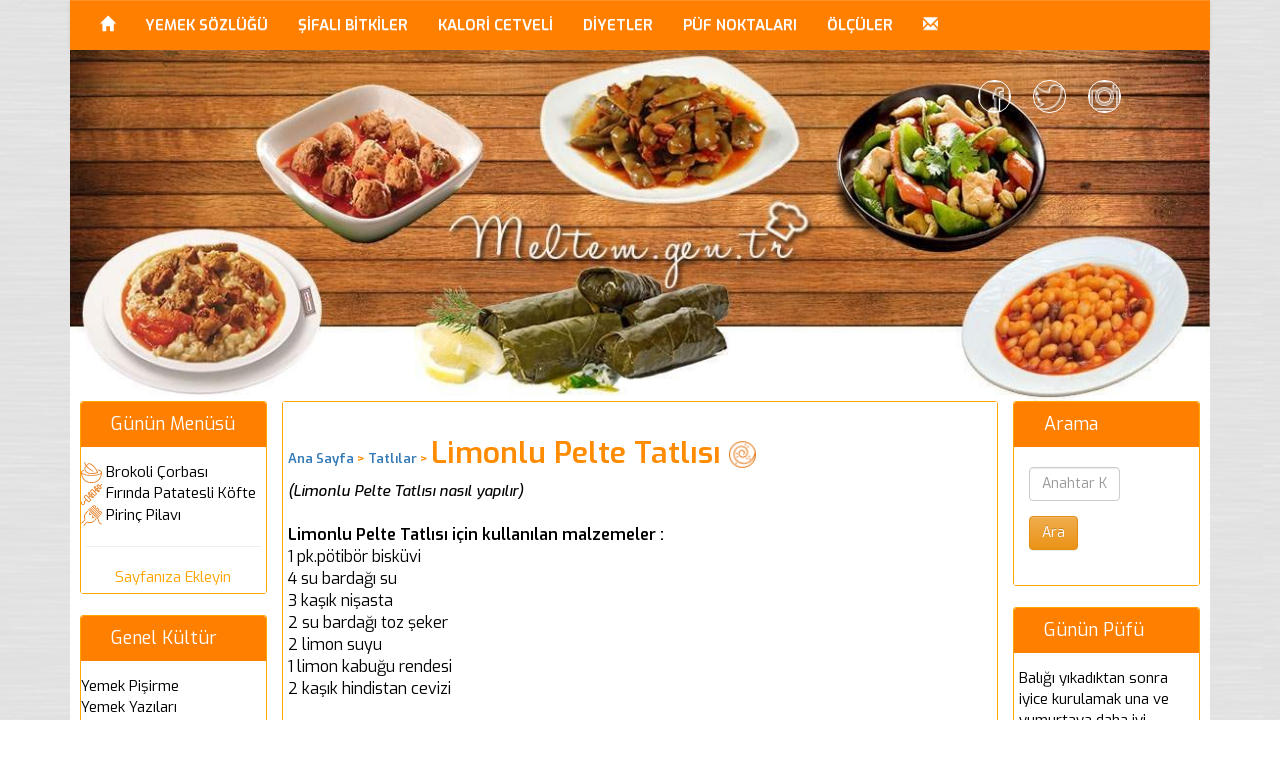

--- FILE ---
content_type: text/html; charset=UTF-8
request_url: https://yemek.meltem.gen.tr/1/1045/tatli-tarifleri/limonlu-pelte-tatlisi.html
body_size: 6394
content:
<!DOCTYPE html>
<html lang="tr">
<meta http-equiv="refresh" content="900" />
<meta http-equiv="content-language" content="tr-TR" />
<meta name="language" content="Turkish" />
<meta http-equiv="Content-Type" content="text/html; charset=utf-8" />
<meta HTTP-EQUIV="CHARSET" CONTENT="utf-8" />
<meta http-equiv="X-UA-Compatible" content="IE=edge">
<meta name="viewport" content="width=device-width, initial-scale=1" />
<meta http-equiv="cache-control" content="max-age=0" />
<meta http-equiv="cache-control" content="no-cache" />
<meta http-equiv="expires" content="0" />
<meta http-equiv="expires" content="Tue, 01 Jan 1980 1:00:00 GMT" />
<meta http-equiv="pragma" content="no-cache" />
<title>Limonlu Pelte Tatlısı Tarifi , Limonlu Pelte Tatlısı Nasıl Yapılır - Resimli Yemek Tarifleri - Meltem'in Yemek Tarifleri</title>
<link rel="apple-touch-icon" sizes="57x57" href="/apple-icon-57x57.png">
<link rel="apple-touch-icon" sizes="60x60" href="/apple-icon-60x60.png">
<link rel="apple-touch-icon" sizes="72x72" href="/apple-icon-72x72.png">
<link rel="apple-touch-icon" sizes="76x76" href="/apple-icon-76x76.png">
<link rel="apple-touch-icon" sizes="114x114" href="/apple-icon-114x114.png">
<link rel="apple-touch-icon" sizes="120x120" href="/apple-icon-120x120.png">
<link rel="apple-touch-icon" sizes="144x144" href="/apple-icon-144x144.png">
<link rel="apple-touch-icon" sizes="152x152" href="/apple-icon-152x152.png">
<link rel="apple-touch-icon" sizes="180x180" href="/apple-icon-180x180.png">
<link rel="icon" type="image/png" sizes="192x192"  href="/android-icon-192x192.png">
<link rel="icon" type="image/png" sizes="32x32" href="/favicon-32x32.png">
<link rel="icon" type="image/png" sizes="96x96" href="/favicon-96x96.png">
<link rel="icon" type="image/png" sizes="16x16" href="/favicon-16x16.png">
<link rel="manifest" href="/manifest.json">
<meta name="msapplication-TileColor" content="#ffffff">
<meta name="msapplication-TileImage" content="/ms-icon-144x144.png">
<meta name="theme-color" content="#ffffff">
<META NAME="KEYWORDS" CONTENT="Ne pisirsem , Pratik , kolay , basit , etli , Diyet , Türk , İftar ,  Sahur , Ramazan , Şifalı Bitkiler , oktay usta , emine beder , italyan  , Resimli Yemek Tarifleri , Yemek Tarifleri, Et Yemekleri , Çorba Tarifleri , Tatlı Tarifleri , Pilav Tarifleri  , Pasta Tarifleri , Kek Tarifleri , Hamurişi Tarifleri , Börek Tarifleri , Salata Tarifleri , Ramazan Yemekleri , Yemek Tarifi , yemek , baharat">
<meta name="description" content="Resimli Yemek Tarifleri ,  Yemek Çeşitleri :  , Çorbalar , Deniz Ürünleri , Diyet Yemekleri , Dolmalar ve Sarmalar , Ekmek Makinesi Tarifleri , Et Yemekleri , Glutensiz , Hamur İşleri - Börekler , Kebaplar - Köfteler , Kompostolar - İçecekler , Mamalar ve Çocuk Yemekleri , Marmelatlar - Reçeller , Pastalar - Kekler , Pilavlar - Makarnalar , Ramazan Yemekleri , Salatalar , Sebze Yemekleri , Soslar , Tatlılar , Tavuk Yemekleri , Turşular , Yumurta Yemekleri , İştah Açıcılar ve Aperatifler , Zeytinyağlılar" />

<link href='https://fonts.googleapis.com/css?family=Exo+2|Exo:400,500italic,600&subset=latin,latin-ext' rel='stylesheet' type='text/css'>
	
		<!-- Latest compiled and minified CSS -->
		<link rel="stylesheet" href="/css/bootstrap.min.css">
		<!-- Optional theme -->
		<link rel="stylesheet" href="/css/bootstrap-theme.min.css">
		<link rel="stylesheet" href="/css/custom.css">
		
		<!-- jQuery (necessary for Bootstrap's JavaScript plugins) -->
		<script src="https://ajax.googleapis.com/ajax/libs/jquery/1.11.3/jquery.min.js"></script>
<script async src="https://pagead2.googlesyndication.com/pagead/js/adsbygoogle.js?client=ca-pub-5790363020861109"
     crossorigin="anonymous"></script>

<script src='https://www.google.com/recaptcha/api.js?hl=tr'></script>

		</head>
	<body>
	
		<div class="container" id="nav_con">
			<div class="row">
				<div class="col-lg-12 col-md-12 col-sm-12 col-xs-12">
					<nav class="navbar my_nav navbar-default navbar-static-top">
					  <div class="container">
					   <!-- Brand and toggle get grouped for better mobile display -->
					    <div class="navbar-header">
					      <button type="button" class="navbar-toggle collapsed" data-toggle="collapse" data-target="#bs-example-navbar-collapse-1" aria-expanded="false">
					        <span class="sr-only">Toggle navigation</span>
					        <span class="icon-bar"></span>
					        <span class="icon-bar"></span>
					        <span class="icon-bar"></span>
					      </button>
					      <div id="logo">
					      	
					      </div>
					    </div>
					    <!-- Collect the nav links, forms, and other content for toggling -->
					    <div class="collapse navbar-collapse" id="bs-example-navbar-collapse-1">
					      <ul class="nav navbar-nav">
						    <li id="Ana Sayfa"><a href="/"><span class="glyphicon glyphicon-home"></span></a></li>
					        <li><a href="#">YEMEK SÖZLÜĞÜ</a></li>
					        <li><a href="#">ŞİFALI BİTKİLER</a></li>
					        <li><a href="#">KALORİ CETVELİ</a></li>
					        <li><a href="#">DİYETLER</a></li>
					        <li><a href="#">PÜF NOKTALARI</a></li>
					        <li><a href="#">ÖLÇÜLER</a></li>
					        <li id="iletisim"><a href="#Iletisim" role="button" data-toggle="modal"><span class="glyphicon glyphicon-envelope"></span></a></li>
					      </ul>
					    </div><!-- /.navbar-collapse -->
					  </div><!-- /.container -->
					</nav>
				</div>
			</div>
		</div>
		 <!-- Modal Başlangıç-->
  <div class="modal fade in" id="Iletisim" role="dialog">
    <div class="modal-dialog">
      <!-- Modal content-->
	  <div class="kutu">
      <div class="kutu-baslik">
       <button type="button" class="close" data-dismiss="modal">&times;</button>
          <h4 class="modal-title">Bize iletmek istediklerinizi yazabilirsiniz.</h4>
        </div>
		<div class="kutu-icerik kutu-padding">
        <div class="modal-body kutu-form">
         <form class="form-horizontal" role="form" method="post" action="/">
    <div class="form-group">
        <label for="name" class="col-sm-2 control-label">İsim</label>
        <div class="col-sm-10">
            <input type="text" class="form-control" id="name" name="name" placeholder="Ad soyad" value="">
            <p class='text-danger'></p>        </div>
    </div>
    <div class="form-group">
        <label for="email" class="col-sm-2 control-label">E-posta</label>
        <div class="col-sm-10">
            <input type="email" class="form-control" id="email" name="email" placeholder="ornek@domain.com" value="">
            <p class='text-danger'></p>        </div>
    </div>
    <div class="form-group">
        <label for="message" class="col-sm-2 control-label">Mesaj</label>
        <div class="col-sm-10">
            <textarea class="form-control" rows="4" name="message" placeholder="Mesajınız"></textarea>
            <p class='text-danger'></p>        </div>
    </div>
<!-- ReCaptcha-->
<div class="form-group">
        <label for="message" class="col-sm-2 control-label">İnsan Kontrolü</label>
        <div class="col-sm-10">
        <div class="g-recaptcha" data-sitekey="6LfmqA0TAAAAAMdDjTT3qXfX1SQY1CFkeMbZtwYz"></div>   
            <p class='text-danger'></p>        </div>
    </div>
<!-- ReCaptcha-->
		
    <div class="form-group">
        <div class="col-sm-10 col-sm-offset-2">
            <input id="submit" name="iletisimform" type="submit" value="Gönder" class="btn btn-warning">
        </div>
    </div>
    <div class="form-group">
        <div class="col-sm-10 col-sm-offset-2">
                </div>
    </div>

</form> 
        </div>
        <div class="modal-footer">
          <button type="button" class="btn btn-warning" data-dismiss="modal">Kapat</button>
        </div>
      </div>
    </div>
  </div></div>
  </div>
		<!-- Modal Bitişi-->
		
		<div class="container">
			<div class="row">
				<div class="col-lg-12 col-md-12 col-sm-12 col-xs-12">
					<img src="/img/header1.jpg" width="100%" style="position: relative; z-index: 10; background-color: #fff;">
					<div class="social col-lg-2 col-md-3 col-sm-3 col-xs-6 col-lg-offset-9 col-md-offset-8 col-sm-offset-8 col-xs-offset-5">
						<div class="col-lg-4 col-md-4 col-sm-4 col-xs-4"><a href="https://www.fb.com/MeltemGenTr" target="_blank"><img width="33" src="/img/facebook_icon.png"></a></div>
						<div class="col-lg-4 col-md-4 col-sm-4 col-xs-4"><a href="#" target="_blank"><img width="33" src="/img/twitter_icon.png"></a></div>
						<div class="col-lg-4 col-md-4 col-sm-4 col-xs-4"><a href="#" target="_blank"><img width="33" src="/img/instagram_icon.png"></a></div>
					</div>
				</div>
			</div>
			<div class="row container">
				<div class="govde">
					<!-- Orta bölüm başlangıç -->
					<div class="col-lg-8 col-md-8 col-sm-9 col-sx-12 col-lg-push-2 col-md-push-2 col-sm-push-3">
						
				
<div class="kutu">							
							<div class="kutu-icerik icerik-metin">
							<font color="darkorange"><h2 style="font-weight: bold;"><font size=2><a href="/">Ana Sayfa</a> > <a href="/2/14/tatli-tarifleri.html">Tatlılar</a> > </font> Limonlu Pelte Tatlısı <img src="https://yemek.meltem.gen.tr/img/14.png" width="27" height="27"></h2></font><i>(Limonlu Pelte Tatlısı nasıl yapılır)</i>
							<font size="3">
							<br/>
							<br/>
							<b>Limonlu Pelte Tatlısı için kullanılan malzemeler : </b><br/>
							1 pk.pötibör bisküvi<br />
4 su bardağı su<br />
3 kaşık nişasta<br />
2 su bardağı toz şeker<br />
2 limon suyu<br />
1 limon kabuğu rendesi<br />
2 kaşık hindistan cevizi<br/><br/>
							<b>Tarifi : </b><br/>Suyla nişastayı iyice karıştırın, şeker, limon suyu ve kabuğunu ekleyin. Kısık ateşte muhallebi kıvamına gelene kadar karıştıra karıştıra pişirin. Kalıbın dibine biraz muhallebi dökün ve yayın. Üzerine bir kat bisküvi bir kat muhallebi olacak şekilde malzemeyi yayın. En üstte muhallebi ve hindistan cevizi döküp buzdolabında 1 gün iyice dinlendikten sonra servis yapın.<br/><br/>
							<b>Yemeğin mevsimi : </b>Her Mevsim<br/>
							<b>Yanında yenebilecek tavsiye yemekler : </b><br/>
							<b>Kaç Kişilik : </b>6<br/><br/>
							<b>Gönderen : </b>yağız<br/>
							<b>Gönderdiği tarih : </b>25 Temmuz 2007<br/>
							</font>
														<div style="clear: both;"></div>
							</div>
						
						</div>
						
						<div style="clear:both;"></div>
					</div>
<!-- Orta bölüm bitiş -->

					<!-- Sol bölüm başlangıç -->
					<div class="col-lg-2 col-md-2 col-sm-3 col-xs-12 col-lg-pull-8 col-md-pull-8 col-sm-pull-9">
										<!- Günün menüsü baş->
						<div class="row">
							<div class="kutu">
								<div class="kutu-baslik"><h4>Günün Menüsü</h4></div>
								<div class="kutu-icerik">
									<ul class="kutu-liste">
																		<li> <img src="https://yemek.meltem.gen.tr/img/1.png" width="21" height="21" title="Çorbalar"> <a href="/1/194/corba-tarifleri/brokoli-corbasi-tarifi.html">Brokoli Çorbası</a></li>
																		<li> <img src="https://yemek.meltem.gen.tr/img/6.png" width="21" height="21" title="Kebaplar - Köfteler"> <a href="/1/174/kebap-ve-kofte-tarifleri/firinda-patatesli-kofte-tarifi.html">Fırında Patatesli Köfte</a></li>
																		<li> <img src="https://yemek.meltem.gen.tr/img/10.png" width="21" height="21" title="Pilavlar - Makarnalar"> <a href="/1/230/pilav-ve-makarna-tarifleri/pirinc-pilavi-tarifi.html">Pirinç Pilavı</a></li>
																			</ul>
										<hr color="orange"/>
										<center><a href="https://yemek.meltem.gen.tr/gununmenusuekle.php" target="_blank" title="Günün Menüsü"> <font face color="orange">Sayfanıza Ekleyin </font></a></center>
								</div>
							</div>
						</div><!- Günün menüsür son->
<br><!- sol menu baş->
				<div class="row">
							<div class="kutu">
								<div class="kutu-baslik">
									<h4>Genel Kültür</h4>
								</div>
								<div class="kutu-icerik">
									<ul class="kutu-liste">
										<li><a href="">Yemek Pişirme</a></li>
										<li><a href="">Yemek Yazıları</a></li>
										<li><a href="">Ramazan Köşesi</a></li>
										<li><a href="">Komik Yazılar</a></li>
										<li><a href="">Ünlü Aşçılar</a></li>
										<li><a href="">Yöresel Tarifler</a></li>
										<li><a href="">Vitaminler</a></li>
										<li><a href="">Mantarlar</a></li>
										<li><a href="">Balık Baharatları</a></li>
										<li><a href="">Balık Nasıl Alınır</a></li>
										<li><a href="">Balık Temizleme</a></li>
										<li><a href="">Balık Mevsimleri</a></li>
										<li><a href="">Yemekteyiz</a></li>
									</ul>
								</div>
							</div>
						</div>
<!- sol menu son->
					<br>
							<div class="row">
							<div class="kutu">
								<div class="kutu-baslik">
									<h4>Üye Girişi</h4>
								</div>
								<div class="kutu-icerik">
									<form method="POST" action="#">
										<div class="form-group">
											<input class="form-control" type="text" name="username" placeholder="Kullanıcı Adı">
										</div>
										<div class="form-group">
											<input class="form-control" type="password" name="password" placeholder="Parola">
										</div>
										<div class="form-group">
											<input class="btn btn-warning form-control" type="submit" value="Giriş Yap">
										</div>
										<div class="form-group">
											<div class="col-lg-6 col-md-6 col-sm-6 col-xs-6">
												<a href="">Kayıt Ol</a>
											</div>
											<div class="col-lg-6 col-md-6 col-sm-6 col-xs-6 text-right">
												<a href="">Şifremi unuttum</a>
											</div>
										</div>
										<div style="clear:both;"></div>
									</form>
								</div>
							</div>
						</div>
												<br>
						<!-- Online kullanıcı başlangıç -->
						<div class="row">
							<div class="kutu">
								<div class="kutu-icerik">Sayfayı şu anda <b>14</b> kişi geziyor</div>
							</div>
						</div>
						<!-- Online kullanıcı bitiş -->
						<div class="row">
							<br>
							<div class="kutu" style="border:none;">
								<div class="fb-like" data-href="https://www.facebook.com/MeltemGenTr" data-width="225" data-layout="standard" data-action="like" data-show-faces="true" data-share="true"></div>
							</div>
						</div>
						<br>
						
					</div>
					<!-- Sol bölüm bitiş -->
					<!-- Sağ bölüm başlangıç -->
					<div class="col-lg-2 col-md-2 col-sm-6 col-xs-12">
						<div class="row">
							<div class="kutu">
								<div class="kutu-baslik"><h4>Arama</h4></div>
								<div class="kutu-icerik kutu-padding">
                               	<form class="kutu-form">
										<div class="form-group col-lg-10 col-md-9 col-xs-12">
											<center><input class="form-control" type="text" name="search" placeholder="Anahtar Kelime"></center>
										</div>
										
										<div class="form-group col-lg-2 col-md-2 col-xs-12">
											<center><input class="btn btn-warning" type="submit" value="Ara"></center>
										</div>
										<div style="clear:both;"></div>
									</form>
								</div>
							</div>
						</div>
						<br>
						<!-- Günün Püfü başlangıç -->
						<div class="row">
							<div class="kutu">
								<div class="kutu-baslik"><h4>Günün Püfü</h4></div>
								<div class="kutu-icerik icerik-metin">Balığı yıkadıktan sonra iyice kurulamak una ve yumurtaya daha iyi bulanmalarını sağlar bu da yemeğinize lezzet verir</div>
							</div>
						</div>
						<br>
						<!-- Son Eklenenler başlangıç -->
						<!- Son eklenenler baş->
		  <div class="row">
							<div class="kutu">
								<div class="kutu-baslik"><h4>Son Eklenenler</h4></div>
								<div class="kutu-icerik icerik-metin kutu-padding">
									<ul class="kutu-liste">						
								 				  
<li> <img src="https://yemek.meltem.gen.tr/img/9.png" width="21" height="21" title="Pastalar - Kekler"> <a href="/1/4208/pasta-ve-kek-tarifleri/cheese-cake-2-tarifi.html">Cheese Cake 2</a></li>
			   				 				  
<li> <img src="https://yemek.meltem.gen.tr/img/1.png" width="21" height="21" title="Çorbalar"> <a href="/1/4207/corba-tarifleri/meltem-in-lahana-corbasi-tarifi.html">Meltem'in Lahana Çorbası</a></li>
			   				 				  
<li> <img src="https://yemek.meltem.gen.tr/img/1.png" width="21" height="21" title="Çorbalar"> <a href="/1/4206/corba-tarifleri/kursun-asi-tarifi.html">Kurşun Aşı</a></li>
			   				 				  
<li> <img src="https://yemek.meltem.gen.tr/img/1.png" width="21" height="21" title="Çorbalar"> <a href="/1/4205/corba-tarifleri/kozlenmis-biber-corbasi-tarifi.html">Közlenmiş Biber Çorbası</a></li>
			   				 				  
<li> <img src="https://yemek.meltem.gen.tr/img/11.png" width="21" height="21" title="Salatalar"> <a href="/1/4204/salata-tarifleri/antep-salatasi-tarifi.html">Antep Salatası</a></li>
			   				 				  
<li> <img src="https://yemek.meltem.gen.tr/img/24.png" width="21" height="21" title="Glutensiz"> <a href="/1/4203/glutensiz-yemek-tarifleri/glutensiz-patates-kroket-tarifi.html">Glutensiz Patates Kroket</a></li>
			   				 				  
<li> <img src="https://yemek.meltem.gen.tr/img/24.png" width="21" height="21" title="Glutensiz"> <a href="/1/4202/glutensiz-yemek-tarifleri/glutensiz-lorlu-ve-peynirli-pogaca-tarifi.html">Glutensiz Lorlu ve Peynirli Poğaça</a></li>
			   				 				  
<li> <img src="https://yemek.meltem.gen.tr/img/24.png" width="21" height="21" title="Glutensiz"> <a href="/1/4201/glutensiz-yemek-tarifleri/havuclu-cevizli-ve-uzumlu-muffinler-tarifi.html">Havuçlu Cevizli ve Üzümlü Muffinler</a></li>
			   				 				  
<li> <img src="https://yemek.meltem.gen.tr/img/24.png" width="21" height="21" title="Glutensiz"> <a href="/1/4200/glutensiz-yemek-tarifleri/yumusak-misir-ekmegi-tarifi.html">Yumuşak Mısır Ekmeği</a></li>
			   				 				  
<li> <img src="https://yemek.meltem.gen.tr/img/24.png" width="21" height="21" title="Glutensiz"> <a href="/1/4199/glutensiz-yemek-tarifleri/glutensiz-peynirli-kek-tarifi.html">Glutensiz Peynirli Kek</a></li>
			   										</ul>
								</div>
							</div>
						</div>
					<!- Son eklenenler son->	
								<br>
						<!-- Reklam Başlangıç -->
						<div class="col-lg-12 col-md-12 col-sm-12 hidden-xs">
<br>
<div style="margin:auto; width:160px; height:600px; background-color:#cacaca;">
<center>
<script type="text/javascript">
<!--google_ad_client = "pub-5790363020861109";
/* 160x600, sagustresim 12.04.2009 */
google_ad_slot = "0539322305";
google_ad_width = 160;
google_ad_height = 600;
//-->
</script>
<div id="reklam_alani">
<script type="text/javascript" src="https://pagead2.googlesyndication.com/pagead/show_ads.js"></script>
</div>
</center>
</div>
</div>
						<!-- Reklam Bitiş -->
						<br>
					</div>
					<!-- Sağ bölüm bitiş -->
					<div style="clear: both;"></div>
				</div>
			</div>
		</div>
		<br>
						<!-- Reklam Başlangıç -->
								<div class="container">
			<div class="col-lg-12 col-md-12 col-sm-12 hidden-xs">
				<center>
					<div style="margin:auto; width:728px; height:90px; background-color:#cacaca;">
						<center><h3 style="color:#fff; padding-top:33px; margin:auto;">REKLAM ALANI</h3></center>
					</div>
				</center>
			</div>
			<div style="clear:both;"></div>
		</div>
						<!-- Reklam Bitiş -->
		<br>
		<div class="container">
			<div class="footer">			
				<div class="col-lg-6 col-md-6 col-sm-6 col-xs-12 col-lg-offset-3 col-md-offset-3 col-sm-offset-3">
					<center style="margin-top:15px; color:white; font-size:12px;">©opyright 2003-2026 MeLTeM.GeN.Tr</center>
				</div>
				<div class="col-lg-3 col-md-3 col-sm-3 col-xs-12">
					<center><a href="https://www.morteknoloji.com/" class="morLogo" title ="Mor Teknoloji" target="_blank"></a></center>
				</div>
				<div style="clear:both"></div>
			</div>
		</div>
		<!-- Include all compiled plugins (below), or include individual files as needed -->
		<script src="/js/bootstrap.min.js"></script>
		<script type="text/javascript">
			$("document").ready(function($){
			 
			    var nav = $('#nav_con');
			 
			    $(window).scroll(function () {
			        if ($(this).scrollTop() > 50) {
			            nav.addClass("navbar-fixed-top");
			            nav.addClass("my_nav_saydam");
			            $('#logo').html('<a class="navbar-brand" href="#"><img width="190" height="58" src="/img/logo.png"></a>');
			        } else {
			            nav.removeClass("navbar-fixed-top");
			            nav.removeClass("my_nav_saydam");
			            $('#logo').html("");
			        }
			    });
			 
			});
			</script>
			<div id="fb-root"></div>
				<script>(function(d, s, id) {
				  var js, fjs = d.getElementsByTagName(s)[0];
				  if (d.getElementById(id)) return;
				  js = d.createElement(s); js.id = id;
				  js.src = "//connect.facebook.net/tr_TR/sdk.js#xfbml=1&version=v2.4";
				  fjs.parentNode.insertBefore(js, fjs);
				}(document, 'script', 'facebook-jssdk'));</script>
			<!-- Yandex.Metrika counter -->
<script type="text/javascript">
    (function (d, w, c) {
        (w[c] = w[c] || []).push(function() {
            try {
                w.yaCounter32660375 = new Ya.Metrika({
                    id:32660375,
                    clickmap:true,
                    trackLinks:true,
                    accurateTrackBounce:true,
                    webvisor:true
                });
            } catch(e) { }
        });

        var n = d.getElementsByTagName("script")[0],
            s = d.createElement("script"),
            f = function () { n.parentNode.insertBefore(s, n); };
        s.type = "text/javascript";
        s.async = true;
        s.src = "https://mc.yandex.ru/metrika/watch.js";

        if (w.opera == "[object Opera]") {
            d.addEventListener("DOMContentLoaded", f, false);
        } else { f(); }
    })(document, window, "yandex_metrika_callbacks");
</script>
<noscript><div><img src="https://mc.yandex.ru/watch/32660375" style="position:absolute; left:-9999px;" alt="" /></div></noscript>
<!-- /Yandex.Metrika counter -->
			
			<script>
function mobilkontrol() {
    return  navigator.userAgent.match(/Android/i)
        || navigator.userAgent.match(/webOS/i)
        || navigator.userAgent.match(/iPhone/i)
        || navigator.userAgent.match(/iPad/i)
        || navigator.userAgent.match(/iPod/i);
}
 
function reklamkontrol() {
    return $("#reklam_alani").height()===0;
}

if (!mobilkontrol() && reklamkontrol()){
alert("Reklam engelleme (AdBlock) uygulamanız aktif, lütfen eklentinizi kapatarak tekrar deneyiniz..."); 
}
</script>
	</body>
</html>
<center><font size="1">
Sayfa 0.010 saniyede oluşturuldu.</font> </center>

--- FILE ---
content_type: text/html; charset=utf-8
request_url: https://www.google.com/recaptcha/api2/anchor?ar=1&k=6LfmqA0TAAAAAMdDjTT3qXfX1SQY1CFkeMbZtwYz&co=aHR0cHM6Ly95ZW1lay5tZWx0ZW0uZ2VuLnRyOjQ0Mw..&hl=tr&v=N67nZn4AqZkNcbeMu4prBgzg&size=normal&anchor-ms=20000&execute-ms=30000&cb=es26j6gc6xbu
body_size: 49459
content:
<!DOCTYPE HTML><html dir="ltr" lang="tr"><head><meta http-equiv="Content-Type" content="text/html; charset=UTF-8">
<meta http-equiv="X-UA-Compatible" content="IE=edge">
<title>reCAPTCHA</title>
<style type="text/css">
/* cyrillic-ext */
@font-face {
  font-family: 'Roboto';
  font-style: normal;
  font-weight: 400;
  font-stretch: 100%;
  src: url(//fonts.gstatic.com/s/roboto/v48/KFO7CnqEu92Fr1ME7kSn66aGLdTylUAMa3GUBHMdazTgWw.woff2) format('woff2');
  unicode-range: U+0460-052F, U+1C80-1C8A, U+20B4, U+2DE0-2DFF, U+A640-A69F, U+FE2E-FE2F;
}
/* cyrillic */
@font-face {
  font-family: 'Roboto';
  font-style: normal;
  font-weight: 400;
  font-stretch: 100%;
  src: url(//fonts.gstatic.com/s/roboto/v48/KFO7CnqEu92Fr1ME7kSn66aGLdTylUAMa3iUBHMdazTgWw.woff2) format('woff2');
  unicode-range: U+0301, U+0400-045F, U+0490-0491, U+04B0-04B1, U+2116;
}
/* greek-ext */
@font-face {
  font-family: 'Roboto';
  font-style: normal;
  font-weight: 400;
  font-stretch: 100%;
  src: url(//fonts.gstatic.com/s/roboto/v48/KFO7CnqEu92Fr1ME7kSn66aGLdTylUAMa3CUBHMdazTgWw.woff2) format('woff2');
  unicode-range: U+1F00-1FFF;
}
/* greek */
@font-face {
  font-family: 'Roboto';
  font-style: normal;
  font-weight: 400;
  font-stretch: 100%;
  src: url(//fonts.gstatic.com/s/roboto/v48/KFO7CnqEu92Fr1ME7kSn66aGLdTylUAMa3-UBHMdazTgWw.woff2) format('woff2');
  unicode-range: U+0370-0377, U+037A-037F, U+0384-038A, U+038C, U+038E-03A1, U+03A3-03FF;
}
/* math */
@font-face {
  font-family: 'Roboto';
  font-style: normal;
  font-weight: 400;
  font-stretch: 100%;
  src: url(//fonts.gstatic.com/s/roboto/v48/KFO7CnqEu92Fr1ME7kSn66aGLdTylUAMawCUBHMdazTgWw.woff2) format('woff2');
  unicode-range: U+0302-0303, U+0305, U+0307-0308, U+0310, U+0312, U+0315, U+031A, U+0326-0327, U+032C, U+032F-0330, U+0332-0333, U+0338, U+033A, U+0346, U+034D, U+0391-03A1, U+03A3-03A9, U+03B1-03C9, U+03D1, U+03D5-03D6, U+03F0-03F1, U+03F4-03F5, U+2016-2017, U+2034-2038, U+203C, U+2040, U+2043, U+2047, U+2050, U+2057, U+205F, U+2070-2071, U+2074-208E, U+2090-209C, U+20D0-20DC, U+20E1, U+20E5-20EF, U+2100-2112, U+2114-2115, U+2117-2121, U+2123-214F, U+2190, U+2192, U+2194-21AE, U+21B0-21E5, U+21F1-21F2, U+21F4-2211, U+2213-2214, U+2216-22FF, U+2308-230B, U+2310, U+2319, U+231C-2321, U+2336-237A, U+237C, U+2395, U+239B-23B7, U+23D0, U+23DC-23E1, U+2474-2475, U+25AF, U+25B3, U+25B7, U+25BD, U+25C1, U+25CA, U+25CC, U+25FB, U+266D-266F, U+27C0-27FF, U+2900-2AFF, U+2B0E-2B11, U+2B30-2B4C, U+2BFE, U+3030, U+FF5B, U+FF5D, U+1D400-1D7FF, U+1EE00-1EEFF;
}
/* symbols */
@font-face {
  font-family: 'Roboto';
  font-style: normal;
  font-weight: 400;
  font-stretch: 100%;
  src: url(//fonts.gstatic.com/s/roboto/v48/KFO7CnqEu92Fr1ME7kSn66aGLdTylUAMaxKUBHMdazTgWw.woff2) format('woff2');
  unicode-range: U+0001-000C, U+000E-001F, U+007F-009F, U+20DD-20E0, U+20E2-20E4, U+2150-218F, U+2190, U+2192, U+2194-2199, U+21AF, U+21E6-21F0, U+21F3, U+2218-2219, U+2299, U+22C4-22C6, U+2300-243F, U+2440-244A, U+2460-24FF, U+25A0-27BF, U+2800-28FF, U+2921-2922, U+2981, U+29BF, U+29EB, U+2B00-2BFF, U+4DC0-4DFF, U+FFF9-FFFB, U+10140-1018E, U+10190-1019C, U+101A0, U+101D0-101FD, U+102E0-102FB, U+10E60-10E7E, U+1D2C0-1D2D3, U+1D2E0-1D37F, U+1F000-1F0FF, U+1F100-1F1AD, U+1F1E6-1F1FF, U+1F30D-1F30F, U+1F315, U+1F31C, U+1F31E, U+1F320-1F32C, U+1F336, U+1F378, U+1F37D, U+1F382, U+1F393-1F39F, U+1F3A7-1F3A8, U+1F3AC-1F3AF, U+1F3C2, U+1F3C4-1F3C6, U+1F3CA-1F3CE, U+1F3D4-1F3E0, U+1F3ED, U+1F3F1-1F3F3, U+1F3F5-1F3F7, U+1F408, U+1F415, U+1F41F, U+1F426, U+1F43F, U+1F441-1F442, U+1F444, U+1F446-1F449, U+1F44C-1F44E, U+1F453, U+1F46A, U+1F47D, U+1F4A3, U+1F4B0, U+1F4B3, U+1F4B9, U+1F4BB, U+1F4BF, U+1F4C8-1F4CB, U+1F4D6, U+1F4DA, U+1F4DF, U+1F4E3-1F4E6, U+1F4EA-1F4ED, U+1F4F7, U+1F4F9-1F4FB, U+1F4FD-1F4FE, U+1F503, U+1F507-1F50B, U+1F50D, U+1F512-1F513, U+1F53E-1F54A, U+1F54F-1F5FA, U+1F610, U+1F650-1F67F, U+1F687, U+1F68D, U+1F691, U+1F694, U+1F698, U+1F6AD, U+1F6B2, U+1F6B9-1F6BA, U+1F6BC, U+1F6C6-1F6CF, U+1F6D3-1F6D7, U+1F6E0-1F6EA, U+1F6F0-1F6F3, U+1F6F7-1F6FC, U+1F700-1F7FF, U+1F800-1F80B, U+1F810-1F847, U+1F850-1F859, U+1F860-1F887, U+1F890-1F8AD, U+1F8B0-1F8BB, U+1F8C0-1F8C1, U+1F900-1F90B, U+1F93B, U+1F946, U+1F984, U+1F996, U+1F9E9, U+1FA00-1FA6F, U+1FA70-1FA7C, U+1FA80-1FA89, U+1FA8F-1FAC6, U+1FACE-1FADC, U+1FADF-1FAE9, U+1FAF0-1FAF8, U+1FB00-1FBFF;
}
/* vietnamese */
@font-face {
  font-family: 'Roboto';
  font-style: normal;
  font-weight: 400;
  font-stretch: 100%;
  src: url(//fonts.gstatic.com/s/roboto/v48/KFO7CnqEu92Fr1ME7kSn66aGLdTylUAMa3OUBHMdazTgWw.woff2) format('woff2');
  unicode-range: U+0102-0103, U+0110-0111, U+0128-0129, U+0168-0169, U+01A0-01A1, U+01AF-01B0, U+0300-0301, U+0303-0304, U+0308-0309, U+0323, U+0329, U+1EA0-1EF9, U+20AB;
}
/* latin-ext */
@font-face {
  font-family: 'Roboto';
  font-style: normal;
  font-weight: 400;
  font-stretch: 100%;
  src: url(//fonts.gstatic.com/s/roboto/v48/KFO7CnqEu92Fr1ME7kSn66aGLdTylUAMa3KUBHMdazTgWw.woff2) format('woff2');
  unicode-range: U+0100-02BA, U+02BD-02C5, U+02C7-02CC, U+02CE-02D7, U+02DD-02FF, U+0304, U+0308, U+0329, U+1D00-1DBF, U+1E00-1E9F, U+1EF2-1EFF, U+2020, U+20A0-20AB, U+20AD-20C0, U+2113, U+2C60-2C7F, U+A720-A7FF;
}
/* latin */
@font-face {
  font-family: 'Roboto';
  font-style: normal;
  font-weight: 400;
  font-stretch: 100%;
  src: url(//fonts.gstatic.com/s/roboto/v48/KFO7CnqEu92Fr1ME7kSn66aGLdTylUAMa3yUBHMdazQ.woff2) format('woff2');
  unicode-range: U+0000-00FF, U+0131, U+0152-0153, U+02BB-02BC, U+02C6, U+02DA, U+02DC, U+0304, U+0308, U+0329, U+2000-206F, U+20AC, U+2122, U+2191, U+2193, U+2212, U+2215, U+FEFF, U+FFFD;
}
/* cyrillic-ext */
@font-face {
  font-family: 'Roboto';
  font-style: normal;
  font-weight: 500;
  font-stretch: 100%;
  src: url(//fonts.gstatic.com/s/roboto/v48/KFO7CnqEu92Fr1ME7kSn66aGLdTylUAMa3GUBHMdazTgWw.woff2) format('woff2');
  unicode-range: U+0460-052F, U+1C80-1C8A, U+20B4, U+2DE0-2DFF, U+A640-A69F, U+FE2E-FE2F;
}
/* cyrillic */
@font-face {
  font-family: 'Roboto';
  font-style: normal;
  font-weight: 500;
  font-stretch: 100%;
  src: url(//fonts.gstatic.com/s/roboto/v48/KFO7CnqEu92Fr1ME7kSn66aGLdTylUAMa3iUBHMdazTgWw.woff2) format('woff2');
  unicode-range: U+0301, U+0400-045F, U+0490-0491, U+04B0-04B1, U+2116;
}
/* greek-ext */
@font-face {
  font-family: 'Roboto';
  font-style: normal;
  font-weight: 500;
  font-stretch: 100%;
  src: url(//fonts.gstatic.com/s/roboto/v48/KFO7CnqEu92Fr1ME7kSn66aGLdTylUAMa3CUBHMdazTgWw.woff2) format('woff2');
  unicode-range: U+1F00-1FFF;
}
/* greek */
@font-face {
  font-family: 'Roboto';
  font-style: normal;
  font-weight: 500;
  font-stretch: 100%;
  src: url(//fonts.gstatic.com/s/roboto/v48/KFO7CnqEu92Fr1ME7kSn66aGLdTylUAMa3-UBHMdazTgWw.woff2) format('woff2');
  unicode-range: U+0370-0377, U+037A-037F, U+0384-038A, U+038C, U+038E-03A1, U+03A3-03FF;
}
/* math */
@font-face {
  font-family: 'Roboto';
  font-style: normal;
  font-weight: 500;
  font-stretch: 100%;
  src: url(//fonts.gstatic.com/s/roboto/v48/KFO7CnqEu92Fr1ME7kSn66aGLdTylUAMawCUBHMdazTgWw.woff2) format('woff2');
  unicode-range: U+0302-0303, U+0305, U+0307-0308, U+0310, U+0312, U+0315, U+031A, U+0326-0327, U+032C, U+032F-0330, U+0332-0333, U+0338, U+033A, U+0346, U+034D, U+0391-03A1, U+03A3-03A9, U+03B1-03C9, U+03D1, U+03D5-03D6, U+03F0-03F1, U+03F4-03F5, U+2016-2017, U+2034-2038, U+203C, U+2040, U+2043, U+2047, U+2050, U+2057, U+205F, U+2070-2071, U+2074-208E, U+2090-209C, U+20D0-20DC, U+20E1, U+20E5-20EF, U+2100-2112, U+2114-2115, U+2117-2121, U+2123-214F, U+2190, U+2192, U+2194-21AE, U+21B0-21E5, U+21F1-21F2, U+21F4-2211, U+2213-2214, U+2216-22FF, U+2308-230B, U+2310, U+2319, U+231C-2321, U+2336-237A, U+237C, U+2395, U+239B-23B7, U+23D0, U+23DC-23E1, U+2474-2475, U+25AF, U+25B3, U+25B7, U+25BD, U+25C1, U+25CA, U+25CC, U+25FB, U+266D-266F, U+27C0-27FF, U+2900-2AFF, U+2B0E-2B11, U+2B30-2B4C, U+2BFE, U+3030, U+FF5B, U+FF5D, U+1D400-1D7FF, U+1EE00-1EEFF;
}
/* symbols */
@font-face {
  font-family: 'Roboto';
  font-style: normal;
  font-weight: 500;
  font-stretch: 100%;
  src: url(//fonts.gstatic.com/s/roboto/v48/KFO7CnqEu92Fr1ME7kSn66aGLdTylUAMaxKUBHMdazTgWw.woff2) format('woff2');
  unicode-range: U+0001-000C, U+000E-001F, U+007F-009F, U+20DD-20E0, U+20E2-20E4, U+2150-218F, U+2190, U+2192, U+2194-2199, U+21AF, U+21E6-21F0, U+21F3, U+2218-2219, U+2299, U+22C4-22C6, U+2300-243F, U+2440-244A, U+2460-24FF, U+25A0-27BF, U+2800-28FF, U+2921-2922, U+2981, U+29BF, U+29EB, U+2B00-2BFF, U+4DC0-4DFF, U+FFF9-FFFB, U+10140-1018E, U+10190-1019C, U+101A0, U+101D0-101FD, U+102E0-102FB, U+10E60-10E7E, U+1D2C0-1D2D3, U+1D2E0-1D37F, U+1F000-1F0FF, U+1F100-1F1AD, U+1F1E6-1F1FF, U+1F30D-1F30F, U+1F315, U+1F31C, U+1F31E, U+1F320-1F32C, U+1F336, U+1F378, U+1F37D, U+1F382, U+1F393-1F39F, U+1F3A7-1F3A8, U+1F3AC-1F3AF, U+1F3C2, U+1F3C4-1F3C6, U+1F3CA-1F3CE, U+1F3D4-1F3E0, U+1F3ED, U+1F3F1-1F3F3, U+1F3F5-1F3F7, U+1F408, U+1F415, U+1F41F, U+1F426, U+1F43F, U+1F441-1F442, U+1F444, U+1F446-1F449, U+1F44C-1F44E, U+1F453, U+1F46A, U+1F47D, U+1F4A3, U+1F4B0, U+1F4B3, U+1F4B9, U+1F4BB, U+1F4BF, U+1F4C8-1F4CB, U+1F4D6, U+1F4DA, U+1F4DF, U+1F4E3-1F4E6, U+1F4EA-1F4ED, U+1F4F7, U+1F4F9-1F4FB, U+1F4FD-1F4FE, U+1F503, U+1F507-1F50B, U+1F50D, U+1F512-1F513, U+1F53E-1F54A, U+1F54F-1F5FA, U+1F610, U+1F650-1F67F, U+1F687, U+1F68D, U+1F691, U+1F694, U+1F698, U+1F6AD, U+1F6B2, U+1F6B9-1F6BA, U+1F6BC, U+1F6C6-1F6CF, U+1F6D3-1F6D7, U+1F6E0-1F6EA, U+1F6F0-1F6F3, U+1F6F7-1F6FC, U+1F700-1F7FF, U+1F800-1F80B, U+1F810-1F847, U+1F850-1F859, U+1F860-1F887, U+1F890-1F8AD, U+1F8B0-1F8BB, U+1F8C0-1F8C1, U+1F900-1F90B, U+1F93B, U+1F946, U+1F984, U+1F996, U+1F9E9, U+1FA00-1FA6F, U+1FA70-1FA7C, U+1FA80-1FA89, U+1FA8F-1FAC6, U+1FACE-1FADC, U+1FADF-1FAE9, U+1FAF0-1FAF8, U+1FB00-1FBFF;
}
/* vietnamese */
@font-face {
  font-family: 'Roboto';
  font-style: normal;
  font-weight: 500;
  font-stretch: 100%;
  src: url(//fonts.gstatic.com/s/roboto/v48/KFO7CnqEu92Fr1ME7kSn66aGLdTylUAMa3OUBHMdazTgWw.woff2) format('woff2');
  unicode-range: U+0102-0103, U+0110-0111, U+0128-0129, U+0168-0169, U+01A0-01A1, U+01AF-01B0, U+0300-0301, U+0303-0304, U+0308-0309, U+0323, U+0329, U+1EA0-1EF9, U+20AB;
}
/* latin-ext */
@font-face {
  font-family: 'Roboto';
  font-style: normal;
  font-weight: 500;
  font-stretch: 100%;
  src: url(//fonts.gstatic.com/s/roboto/v48/KFO7CnqEu92Fr1ME7kSn66aGLdTylUAMa3KUBHMdazTgWw.woff2) format('woff2');
  unicode-range: U+0100-02BA, U+02BD-02C5, U+02C7-02CC, U+02CE-02D7, U+02DD-02FF, U+0304, U+0308, U+0329, U+1D00-1DBF, U+1E00-1E9F, U+1EF2-1EFF, U+2020, U+20A0-20AB, U+20AD-20C0, U+2113, U+2C60-2C7F, U+A720-A7FF;
}
/* latin */
@font-face {
  font-family: 'Roboto';
  font-style: normal;
  font-weight: 500;
  font-stretch: 100%;
  src: url(//fonts.gstatic.com/s/roboto/v48/KFO7CnqEu92Fr1ME7kSn66aGLdTylUAMa3yUBHMdazQ.woff2) format('woff2');
  unicode-range: U+0000-00FF, U+0131, U+0152-0153, U+02BB-02BC, U+02C6, U+02DA, U+02DC, U+0304, U+0308, U+0329, U+2000-206F, U+20AC, U+2122, U+2191, U+2193, U+2212, U+2215, U+FEFF, U+FFFD;
}
/* cyrillic-ext */
@font-face {
  font-family: 'Roboto';
  font-style: normal;
  font-weight: 900;
  font-stretch: 100%;
  src: url(//fonts.gstatic.com/s/roboto/v48/KFO7CnqEu92Fr1ME7kSn66aGLdTylUAMa3GUBHMdazTgWw.woff2) format('woff2');
  unicode-range: U+0460-052F, U+1C80-1C8A, U+20B4, U+2DE0-2DFF, U+A640-A69F, U+FE2E-FE2F;
}
/* cyrillic */
@font-face {
  font-family: 'Roboto';
  font-style: normal;
  font-weight: 900;
  font-stretch: 100%;
  src: url(//fonts.gstatic.com/s/roboto/v48/KFO7CnqEu92Fr1ME7kSn66aGLdTylUAMa3iUBHMdazTgWw.woff2) format('woff2');
  unicode-range: U+0301, U+0400-045F, U+0490-0491, U+04B0-04B1, U+2116;
}
/* greek-ext */
@font-face {
  font-family: 'Roboto';
  font-style: normal;
  font-weight: 900;
  font-stretch: 100%;
  src: url(//fonts.gstatic.com/s/roboto/v48/KFO7CnqEu92Fr1ME7kSn66aGLdTylUAMa3CUBHMdazTgWw.woff2) format('woff2');
  unicode-range: U+1F00-1FFF;
}
/* greek */
@font-face {
  font-family: 'Roboto';
  font-style: normal;
  font-weight: 900;
  font-stretch: 100%;
  src: url(//fonts.gstatic.com/s/roboto/v48/KFO7CnqEu92Fr1ME7kSn66aGLdTylUAMa3-UBHMdazTgWw.woff2) format('woff2');
  unicode-range: U+0370-0377, U+037A-037F, U+0384-038A, U+038C, U+038E-03A1, U+03A3-03FF;
}
/* math */
@font-face {
  font-family: 'Roboto';
  font-style: normal;
  font-weight: 900;
  font-stretch: 100%;
  src: url(//fonts.gstatic.com/s/roboto/v48/KFO7CnqEu92Fr1ME7kSn66aGLdTylUAMawCUBHMdazTgWw.woff2) format('woff2');
  unicode-range: U+0302-0303, U+0305, U+0307-0308, U+0310, U+0312, U+0315, U+031A, U+0326-0327, U+032C, U+032F-0330, U+0332-0333, U+0338, U+033A, U+0346, U+034D, U+0391-03A1, U+03A3-03A9, U+03B1-03C9, U+03D1, U+03D5-03D6, U+03F0-03F1, U+03F4-03F5, U+2016-2017, U+2034-2038, U+203C, U+2040, U+2043, U+2047, U+2050, U+2057, U+205F, U+2070-2071, U+2074-208E, U+2090-209C, U+20D0-20DC, U+20E1, U+20E5-20EF, U+2100-2112, U+2114-2115, U+2117-2121, U+2123-214F, U+2190, U+2192, U+2194-21AE, U+21B0-21E5, U+21F1-21F2, U+21F4-2211, U+2213-2214, U+2216-22FF, U+2308-230B, U+2310, U+2319, U+231C-2321, U+2336-237A, U+237C, U+2395, U+239B-23B7, U+23D0, U+23DC-23E1, U+2474-2475, U+25AF, U+25B3, U+25B7, U+25BD, U+25C1, U+25CA, U+25CC, U+25FB, U+266D-266F, U+27C0-27FF, U+2900-2AFF, U+2B0E-2B11, U+2B30-2B4C, U+2BFE, U+3030, U+FF5B, U+FF5D, U+1D400-1D7FF, U+1EE00-1EEFF;
}
/* symbols */
@font-face {
  font-family: 'Roboto';
  font-style: normal;
  font-weight: 900;
  font-stretch: 100%;
  src: url(//fonts.gstatic.com/s/roboto/v48/KFO7CnqEu92Fr1ME7kSn66aGLdTylUAMaxKUBHMdazTgWw.woff2) format('woff2');
  unicode-range: U+0001-000C, U+000E-001F, U+007F-009F, U+20DD-20E0, U+20E2-20E4, U+2150-218F, U+2190, U+2192, U+2194-2199, U+21AF, U+21E6-21F0, U+21F3, U+2218-2219, U+2299, U+22C4-22C6, U+2300-243F, U+2440-244A, U+2460-24FF, U+25A0-27BF, U+2800-28FF, U+2921-2922, U+2981, U+29BF, U+29EB, U+2B00-2BFF, U+4DC0-4DFF, U+FFF9-FFFB, U+10140-1018E, U+10190-1019C, U+101A0, U+101D0-101FD, U+102E0-102FB, U+10E60-10E7E, U+1D2C0-1D2D3, U+1D2E0-1D37F, U+1F000-1F0FF, U+1F100-1F1AD, U+1F1E6-1F1FF, U+1F30D-1F30F, U+1F315, U+1F31C, U+1F31E, U+1F320-1F32C, U+1F336, U+1F378, U+1F37D, U+1F382, U+1F393-1F39F, U+1F3A7-1F3A8, U+1F3AC-1F3AF, U+1F3C2, U+1F3C4-1F3C6, U+1F3CA-1F3CE, U+1F3D4-1F3E0, U+1F3ED, U+1F3F1-1F3F3, U+1F3F5-1F3F7, U+1F408, U+1F415, U+1F41F, U+1F426, U+1F43F, U+1F441-1F442, U+1F444, U+1F446-1F449, U+1F44C-1F44E, U+1F453, U+1F46A, U+1F47D, U+1F4A3, U+1F4B0, U+1F4B3, U+1F4B9, U+1F4BB, U+1F4BF, U+1F4C8-1F4CB, U+1F4D6, U+1F4DA, U+1F4DF, U+1F4E3-1F4E6, U+1F4EA-1F4ED, U+1F4F7, U+1F4F9-1F4FB, U+1F4FD-1F4FE, U+1F503, U+1F507-1F50B, U+1F50D, U+1F512-1F513, U+1F53E-1F54A, U+1F54F-1F5FA, U+1F610, U+1F650-1F67F, U+1F687, U+1F68D, U+1F691, U+1F694, U+1F698, U+1F6AD, U+1F6B2, U+1F6B9-1F6BA, U+1F6BC, U+1F6C6-1F6CF, U+1F6D3-1F6D7, U+1F6E0-1F6EA, U+1F6F0-1F6F3, U+1F6F7-1F6FC, U+1F700-1F7FF, U+1F800-1F80B, U+1F810-1F847, U+1F850-1F859, U+1F860-1F887, U+1F890-1F8AD, U+1F8B0-1F8BB, U+1F8C0-1F8C1, U+1F900-1F90B, U+1F93B, U+1F946, U+1F984, U+1F996, U+1F9E9, U+1FA00-1FA6F, U+1FA70-1FA7C, U+1FA80-1FA89, U+1FA8F-1FAC6, U+1FACE-1FADC, U+1FADF-1FAE9, U+1FAF0-1FAF8, U+1FB00-1FBFF;
}
/* vietnamese */
@font-face {
  font-family: 'Roboto';
  font-style: normal;
  font-weight: 900;
  font-stretch: 100%;
  src: url(//fonts.gstatic.com/s/roboto/v48/KFO7CnqEu92Fr1ME7kSn66aGLdTylUAMa3OUBHMdazTgWw.woff2) format('woff2');
  unicode-range: U+0102-0103, U+0110-0111, U+0128-0129, U+0168-0169, U+01A0-01A1, U+01AF-01B0, U+0300-0301, U+0303-0304, U+0308-0309, U+0323, U+0329, U+1EA0-1EF9, U+20AB;
}
/* latin-ext */
@font-face {
  font-family: 'Roboto';
  font-style: normal;
  font-weight: 900;
  font-stretch: 100%;
  src: url(//fonts.gstatic.com/s/roboto/v48/KFO7CnqEu92Fr1ME7kSn66aGLdTylUAMa3KUBHMdazTgWw.woff2) format('woff2');
  unicode-range: U+0100-02BA, U+02BD-02C5, U+02C7-02CC, U+02CE-02D7, U+02DD-02FF, U+0304, U+0308, U+0329, U+1D00-1DBF, U+1E00-1E9F, U+1EF2-1EFF, U+2020, U+20A0-20AB, U+20AD-20C0, U+2113, U+2C60-2C7F, U+A720-A7FF;
}
/* latin */
@font-face {
  font-family: 'Roboto';
  font-style: normal;
  font-weight: 900;
  font-stretch: 100%;
  src: url(//fonts.gstatic.com/s/roboto/v48/KFO7CnqEu92Fr1ME7kSn66aGLdTylUAMa3yUBHMdazQ.woff2) format('woff2');
  unicode-range: U+0000-00FF, U+0131, U+0152-0153, U+02BB-02BC, U+02C6, U+02DA, U+02DC, U+0304, U+0308, U+0329, U+2000-206F, U+20AC, U+2122, U+2191, U+2193, U+2212, U+2215, U+FEFF, U+FFFD;
}

</style>
<link rel="stylesheet" type="text/css" href="https://www.gstatic.com/recaptcha/releases/N67nZn4AqZkNcbeMu4prBgzg/styles__ltr.css">
<script nonce="pfQkfJF7O4RdmoSK_xPlWQ" type="text/javascript">window['__recaptcha_api'] = 'https://www.google.com/recaptcha/api2/';</script>
<script type="text/javascript" src="https://www.gstatic.com/recaptcha/releases/N67nZn4AqZkNcbeMu4prBgzg/recaptcha__tr.js" nonce="pfQkfJF7O4RdmoSK_xPlWQ">
      
    </script></head>
<body><div id="rc-anchor-alert" class="rc-anchor-alert"></div>
<input type="hidden" id="recaptcha-token" value="[base64]">
<script type="text/javascript" nonce="pfQkfJF7O4RdmoSK_xPlWQ">
      recaptcha.anchor.Main.init("[\x22ainput\x22,[\x22bgdata\x22,\x22\x22,\[base64]/[base64]/[base64]/[base64]/[base64]/UltsKytdPUU6KEU8MjA0OD9SW2wrK109RT4+NnwxOTI6KChFJjY0NTEyKT09NTUyOTYmJk0rMTxjLmxlbmd0aCYmKGMuY2hhckNvZGVBdChNKzEpJjY0NTEyKT09NTYzMjA/[base64]/[base64]/[base64]/[base64]/[base64]/[base64]/[base64]\x22,\[base64]\\u003d\\u003d\x22,\x22fl5tEwxoGUcrw5PChy8fw7LDj2/DkcOswp8Sw6/Cn24fAD3DuE8AF1PDiAo1w4oPODPCpcOdwozCtSxYw4x1w6DDl8KKwqnCt3HCnMOIwroPwrHCpcO9aMKjOg0Aw4wxBcKzXsK/Xi56cMKkwp/Cmi3Dmlpkw5pRI8Khw63Dn8OSw6hDWMOnw5/CuULCnkw+Q2Q7w4tnAm/CrsK9w7FuGChITUsdwpt2w5wAAcKOJi9VwrECw7tifirDvMOxwqNFw4TDjmZ0XsOrVEd/SsOCw4XDvsOuHsKdGcOzY8Kaw60bKlxOwoJsC3HCnT/Ch8Khw643wo0qwqsYIU7CpsKdTRYzwq7DoMKCwol1wpHDssKWw7JtWwQDw7I3w5bCjMKXXMORwopbR8Ktw4FhDMO1w6BgGxjCv2/CjTDCvcK4fsOpw5vDuxp/w6w9w7sowrRow5htw79MwpMXwpfCgTbCjR3CsDXCuX9ywr5YYsKawrdmDRJrGgsow6Zawo01woTCrG9qR8KdV8KedsOZw4fDsVFdM8OYwo3CtsKZw6DCvsKCw7bDk1RBwrgVOFXCssK/w4daLsKad11OwoIMbMOdwrvCo3Yywo/CiE3Du8Oww58HMxnDrsOvwoIQbzPDscOgL8OVa8OFw7UIw4wXAizDusOPC8ONHcOCGXrDiHkew4XCkMOwOh3Cjk7Cp3lgw5/CsnM6DsOLJ8OwwpLCu1cJwrnDokzDjkzCjD3Dkn7ClD7DpMK5wrwmfMK/VybDkxzClMO4esO5eXnDmG7Ci2rDlATCq8K4AglAwrx+w5vDi8Kkw4/[base64]/DkMOxaFYKesOHw7rCmE7CvsObYcKTwpjCvMOcw5nChSjDncOKwr8XBsO9LkcoFcOPJ37DvnQgdsOXHsKDwpVPFMOgwqLCoDI/BXMtw6AOwr3DuMO7wrTCh8KQTSZiZ8KIw5sPwqnCjHxPV8Kwwr/Cn8OWGxRwPsOUw6JywqjDisK2BWvDrmfCqsKWw7VRw5jDqsK7e8K9FCrDlcOsOlzCssOxwprClsKowp5vw7rCucKuYsK2b8KrRyTDpsO6X8KYwrE2UF9lw5TDtsOZB0kQW8O+w4o5wp/ChMOzAsKhw44fw7ISR2Fgwolyw5RJLRdqw7kWwrXCtcKtwpLCrsOJIRfDgXPDisOfw7YMwrkLwqE5w6tIw4FTwp7Dm8OYScKkNMOPWksNwqnDqMK2wqTCgcOPwpV9w6bCt8OSax4CHMOBAsOvNk8mwqbDs8KrD8ODUxczw4HCjXnCmEJ3AMKLfxxLwq/Cu8Kpw4vDrWNJwrUpwqjDkkrCthnCg8OnwqzCtjNvYsKxwoLCpRfCpSQew4NRwpLDs8OJJCNIw64nworDl8Ocwo5FfFjDu8O1NMORNcK/JkwhZz46CcOHw5s3M1PCrcKoacOcTcKewoPCrsKMwodyN8K9JcK5BEVQa8KXd8KyI8KIwrg9KsO9wofDisOdJnDDo2fDgMK0EcKzw5UUw4PDl8O/w7nClcOlJkXDj8OeL1vDtsKNw7bCq8K0TXbCjcKzIMKGwrh0wqvDhcKIeS3CkE1QXMK1wqvCjCTCnUR3ZWbDnsOKdTvCu3nCvcKzPB8KIFXDkyTCu8K7US/Dk3bDh8O+ZsOrw4c3w73DtsOMwrdew53DhzRpw7/CkRPCrD/Dl8O2w6sfIwzCmsOFw63CtyPDmsKXFcOxwrw+GcOtBEHCssKQwqLDs0TDsxk5wqk/JEEKXnkPwr02wqLCn0dwPsKXw5pKQcKKw7XCmMONwqbDiwhlwo4Rw4cWw5lXTBTDtw8UL8KiwrbDtibDsyNPNhLCm8O3HMOrw4TDgGzCmHpDw5E7wq/CuBzDmjrCtcO2PsOlwqwYAF/Cv8OHSsOaUsKET8O8TcOSDMKxw4HCiFlQw69jZlcHw5Nfwro6Glo4JsKBN8Ksw7TDocKwIHbCti0NUAPDlz7Cu1TCuMKMbcKXSnfChwBDMMKIwqzDm8KDw5oLV0dBwosYZQbCnGhlwrtAw7JywozDrnjDoMOzwr3DjHvDj21ewpTDqsK/ecKqPGbDvsKJw4Acwq/Cu0wrUMKCNcK3wokAw5YCwrd1J8KfSR8/w7nDu8O+w4jCq1fDvsKWwpAiwpIaWGEjwo4vd3JMYsOCwpfDkibDp8KqDsO7w5pawqXDnwRfwr7DtsKLwpBoNsOVZcKPwqxvworDocKMBsK/[base64]/[base64]/wqUEw6wVwpzDlkIpwq5bw7nCkiHCqgUpfz1bw69BG8KawrjCl8OEwp7DjMKrw4MBwq5Uw7puw78xw6TCnnrCt8KwEMKcTFtBWcKCwqZgX8OmAhhybMOLSSvChhcWwo9yScKFCD/CpA/ChsOkHMKlw4PDkHzDkg3DkBpzPMKrwpXCsG1IbmXCssKXN8Kdw5kmw4tvw5/CncOTI0A2UGxOHcOVQ8O2EMK1ecOeA25qSBQ3wpw/[base64]/Cq2vDuk1uw6MTw7XDlRXCuQfDgHXDocKNWMONw5ASUsO2IwvDo8OQw6LDmk4kBMOLwqzDq3rCvXNgHcKJdXfDscKQaD7DvG/DpMOhMsK5wqxjFwvCjRbCnDFtw5TDmnzDhsOAw7RTCRZiGV5KJF0VLsO0wogUWTLClMOSw7vDu8KQw6TCjULDssKhw47Dl8OZw6lTOyrDsk9dwpbDmsOwOMK/w6HDhgjDm2w1w4FSw4UufcK+wpHDhsOQFgUrfy/Dow9TwqrDnMKDw7ZmcXfDo2YZw7RNa8OhwrLCmk4Cw4dYQ8OAwrAZwpw2eXNTwpQ9BxwnLzTCj8ONw7Rtw5vCjHxMBMK4RcKBwrdtKkXCgjQow70zM8OFwpt7MV/DgMOzwrUAay0QwrnChAtrN0FawrVKfsK2d8OrNH5dG8OLDxnDqH7CihIsQS5YXsO/[base64]/[base64]/ChMK4w7HChMKPD8KNwonCvDcpw4fCqWdDwoDDl2tyw7MpwrzChV0cwokRw7vCosO7ZiHDkUjCrC/CiD9Hw7TCkFbCukfCsUfCpMKrw5jCrUcdfsOEworDtFNLwqbDtRzCpCLDlsKsT8KtWlnDkMOjw6rDnmDDmjsPwoJBwqTDg8OqDMKddsOLdMKFwpgHw6g6w5g3w7U2w7jDmAjDjMK/wqrDgMKbw7bDp8OJw4JKJwvDplhxw7UYacOWwq57YcOKbHl8w6EVwrpawrTDm2fDrFbDg1PDtmdHfyJbaMKydUjDgMO9w79Rc8OwDsOfwoDDjm7CsMOwbMOcw7c4wrM6OykOw5xLwrAAZcO0ZcK0e0R+wpjDisOWwo/DiMO1JMOew4DDvcOFbcKcBG7DnifDsy7CunDDqMOzw7vDk8Odw6PCuxpsBRQQeMK5w4zCqjJVwo19agfDpQjDqsO8wq7Cqy3Dm0HCl8OSw7/DnsKiwo/[base64]/DocKtwqJhQMKhPmzCnQ9Jw7XDpcKdVcKNwqQzIcK/wp0AZ8O6wqthEMKfNsK6ez5mw5HDpALCv8KTC8KXwrrDv8OKw4Jowp7CrmjCvMKzw4zCumbCpcKwwqlwwpvClD52wr9OGGnCoMK9wonCunAZJMK5HcKaEiknOBnDiMOGw7nCq8KBw69NwqXDucKJbDgVw7/ClT/CksOdwrI+DMO9w5XDnsK5dljDj8K0FmrCmSh6wqzDuicUwpxFwpQ1w7Atw4TDmMOpAsKzw7VLUxEnRcKuw4xKwqwDeDhgRDbDkRbChnFvwofDoxpxUVMVw5Jnw7TDvMOhJ8K+w5fCvMK5J8OnN8OCwrNGw6/CnmMLwodDwpZJD8OHw6zCgsOlRX3CnMOOwpt9I8O9wrTCpsKMCcKZwohmay7Dr2o6w5LChSHCiMO6HsOFbjs9w7HDmThiwpA8Q8OqIRDDsMK7w5B+wpTDtsK/CcOkw5cqacK6O8OAwqQKw74HwrrCjcK6woN8w7LCg8Kmw7LDhcKuOMKyw48RaQx/UMO4FVvCoEHDpCvDr8KxJkhrwpYgw64nw5/CoxJtw5PChsKNwq86OMOjwrvDlkUJwppnEGbChWcAw5R5FxxxbyrDvCl8OkV4w6hJw7BQw57CjMOiw67CpmbDnxJ2w67Ctn1TVhrCqcOndhpEw6h6RS7DocOSwqDDmUjDqMKqwod6w5/DisOoFcKJw6kyw4bDtsONRMKmD8Kdw6bDojbCpsOxUMKYw7h7w6gjRsOLw6QAwroiw4HDngrDrDbDiAZEdMKbEcKCFsK+wq8EBUBVPMOyagLCjwxYOsKgwqB+KiYSwq/DhmHDl8K3QcOQwqXDlmnCmcOgw7bCj24twobCkHzDhMOXw6l+ZsKRMsOcw4TCt3kQL8Ktw6YdIMO9w4QKwqFfJG5YworClMK0wp9nTsKSw7rCny9bY8ORw6gwAcKjwr8RJMO/woDCqE3Ct8OIUcOtOgLDhjIqwq/[base64]/Dux9gw6krw4lMwoHCnAk/w58DwqJuw5/CgMKEwqJ6Lw5oHCIpQVDCqnzCvMO4woxlw7xpFsOBwqxcSCNAw4AFw5HDr8KewpptQ2PDqcKoA8OvPcK6w6zCrMO5BlnDhQUofsKxfMOEwqrCjmguaAQGHcOjc8KzHMOCwqdLwqPDgcKxc3/Cu8OSwq8Swpk/[base64]/ChBLDmCdrw7rDoHDCvxLCqcOCw7IjNhoEw55iNcK5dMKGw6rCuUvCsw/CsQfDnsOuw5/[base64]/CuBvCl8O6w4bDlcO5woZbCFHDgMOSw5nDrXpXwpo4E8Kjw5TDlgXCkzp/PsOAw5ouJUYEAsO0I8KxHDPDviPDmxYmw7zDkmJjwo/Dpl17w6XDq0kGfyBqP0LCgsKyND1PL8KUcAItwrF2CnE8Tl0iTHciwrHDk8KCwoTDt3nDtS9FwoMQw4jCi17CocOFw4otOBhPPMOLw7TCn000w7vDqMKkF3LCmcO/QMORw7Q7w5DDsjkYUR11I1PCph8nJsOpwqUfw4ROwo9pwqzDrcOlw4V1VlYfMsKuw5dvK8KrfsOdLBbDoUksw4rCmB3DpsOlWknDlcOlwoLCpHg8wo/CoMKRXcKhwpPDuHJbIQPCuMOWw5TDpsK/ZTAMX0kxccKYw6vCt8K2w57CgwrCpgfDhsOew6XDvlhPb8KSesOeSHFJbcOXwo0Qwr0XRFDDr8OgEGEIDMKUw6PCuhBqwqo2CmZgX1LCvz/CiMK1w7vCtMOsMFLCkcKPwojDu8OpAilacnTCn8ORMlLChiZMw6RRw6YCDyjDpcKdw4hAFDA6CsKDwoN3SsK6wplVI0MhJg3Dm0N2AsOAwoNawqHDvVLCjcObw4BHT8KlYGBELl4/[base64]/[base64]/dlbCsTAPwrPDpMOzES/ClcOTRcKoGsOywp/DqypDwpHCt3cuFWXDg8OhdnlVaBFFwrkBw512KcOSdMK+VxQGFRHDl8KsfFMDwrwMwq9INMOTFHc0wozCqQgUw7/Dv1ZdwqvCtsKvewN6e3UdOy8wwq7DicOYwpdowrPDs0jDrcKoPsKkdVjDkcKvJ8KJwojDnEDDssKQbsOrf1/DvGPDocOcBQXCognDhcKSbcKfIVsHTFhGOlnCpcKRw5kMwrRmeiFuw7rCncK6w5XDrsK8w7fCkzUFCcOFJUPDtA9fw6fCvcOiVMKHwpvDgwvCi8Ktw7p8OcKdwofDrsOrRTsVZ8Kkw4bCvz0kU0F2w7zDncKWw5E4YS/DtcKbw7fDv8OywonChzMgw5tAw7PCmTDCo8OjJldtOXM1w4pYO8Kfw410clzDs8KLwovDsnghE8KOF8KDw50KwrltG8K3Nk7DigAJYMOCw7ZhwogBaCJnw5kwTVPCihTDuMKYw5EJHcO6RBzDrsKxw4vCtQ/DqsO7woPCisKpGMOOIlbCscKmw7vChzw2Z2XDnFjDuifCucKaa1xPc8K8EMO0NFsIDD8qw59ZRQ/[base64]/w69cP8KIDRg7wpDDq8KZaEZBS8Oae8KzwqLChTHDlBEhKHVNwrbCs3DDkWnDrktxNDtPw5rCulLDqcOBw5EhwohuX2Vsw409CXtTMMOUw4scw4scwrFmwoXDosOJw6rDgTDDhQnDusKlUVpKaHzCvcO0wonCqGDDpSpeUC/DicOTacKiw7NEasKHw7fCqsKUfsKpYsO7w641w6RowqlMwrHClVbCjUg6bsKKw7tew5IPIGofw5oRwqDDo8Kkw6vCg0B+PcKNw4fCs3RswpTDosOXcMORQmPCrCzDnAbCt8KKXkrDvcOybMOsw6NGUwohaQrDkcOoSi/[base64]/DrMKowr/DrQdmw7BLd1BaQ8OWw5nCl149YcKQwqbChHhIPWfCnRpIWMK9JcKtTBPDpsOEcMKiwrw0wp7DtR3CkhUcEBhAJ1vDtcO3NW3CucKnJMKzIXlJH8OBw7E+UMKfwrRAw6HCjUfCosKiZ3jCmBPDikPDs8KKw6FybMKNw7nCrMO/F8OtworDsMOowrUDwqrDscOmYhICw7TDiXE2TQHDgMOvOcO9JSE3QcKsPcOkTlRrw6lQPTjCoEjCqHnDmMOcO8KPMsKFw5pld1dyw5xlDcOIVSkhSTDCkMK1w7cDHXd1wppAwqbDmhDDqcO6woTDl0whM0khT0Eew4lowrVEw4UEFMOsVMOSL8KqXF4NNC/CrnVEesOuRQEvwovCiyppwq7DuXHCtGjDksOMwrjCpcOpNMOiZcKKHmnDh0nCvcOhw47DlcKZNxjCgMOTRsK5wqDDjBvDs8KdasKTFEZRPAQ2J8Kjw7bDqW3CpcKFP8O+w43DnQHDr8Obw44ewpEpwqQ1OsKQdTnDk8Kgw5XCt8Opw44Gw48KKTLCuV0kGcO6w63Cjz/[base64]/csOna2wmRxDDjCwuw7ABwoHDgFPDrj7Ct8OQw4HDgy3Ds8OZSC7DnC5ow7IKDsOKGXrDp33CqnMXGsOmDDDDtBFpwpHCgAYVw6/CjA/DoAlNwrJAWDYMwrM/w79daC/Cv39Gd8Ozwo4Pwq3Dj8OxH8OaQcOQw4PDmMOoTHdOw4TDosKtw6lpw7TDsF/CjcOwwopCwrgbwozDt8ORw69lVFvDuw4dwo8jw6/DqcO2wrU5OFduw5dkw5TDjFXCvMK5w5t5wqROwqNbScO2wozCmmxAwr0jEmEbw6jDp3bCm1V/w40swonCn0XCikXDqcOOw4gGMcOMwrPDqggTB8KDw6RXw6M2YsK5f8Oxw6BNVhU6wooOwoIcGCJTw78vw7YIwq8pwoFWAEI1GClMw51cDhl/ZcOmYl3CmgdpPGl7w597c8KFeVXDk0/[base64]/[base64]/Dpg3DjcKVwqbCmMKeUcKJw6h8DsK/ZsKvEcO3D8KLw6Yww4wDw5DDoMKzwoZHO8K3w6fCpSBuesK4wqdkwokhw4Jkw60zYsKmIMOOKsO7BykiTztyZw/DqSLDs8KNDsOlwodNaA4VKsObwpzDkh/DtX8WK8KIw7PCm8Odw7rDlMKBMsK/w6PDrSvDp8O/wrjCujA/I8OEwpZnwpc9wrlWwo0Qwrdzw5lyBkR8G8KXGcKqw6xPRMKswqfDq8KDw7DDu8K7Q8KjJRTCu8KPXCd7A8OTVAHDgMKrSsOuGBpeCMKWBHhWwqHDpT0gU8Kjw7kOwqLCnMKQwoPCgMKww4XChT7Chl7DicKWJSwqdil/wrPDiG/CiBzCuQPDs8K3w6JLw5k9w55yAWR2d0PCsHQPw7AUw44CwoTDq3DDlgbDi8KeKg9Ow5LDssOqw53CoDzDqMKhUMKRwoBkw6YgAQZ6IMOrw6TDn8ODw5nDmcKSBcOxVj/[base64]/[base64]/DqcO7w7p9MCfDvTXCl8KgwoM6SzkHw4TCkVA7wqcQdyjDusOnw67CslRFw4hNwp7CmjfDnx9CwqfDhBbDn8Kgw60RW8Kxwq3DpH/CgHvDj8O+wr0qdHwmw5U7woU4WcOcHcOwwpTCqyjCj0jDmMKrTipiX8OzwrHDoMOawrbDusKzCjEBAiLCmjTDosKRaF00Y8KIV8Ozw4LDhMO6KsKgw6pUU8ONwqUfMMO0w7nDiCRUw7rDmMKnYMKvw5IJwpdUw7fCmcOyR8KOw5NHw5LDvMONGlDDk2ZEw5rCksO8Gi/CgGXCkMKAWMONFArDm8KAM8OfDikmwqAlCMKsdH5kw50SdAsnwoANwq5DCcKMJ8Oaw51dWXnDtl3Cjwoawr3CtsK5woBIdMKvw5vDtiLDkCvCnCZtM8Ktw5/ChjHCocK5YcKALsKMw5wcwqdnD0lzCw7DhcOTE2jDg8Ocw47CpsOtOlcPdcKnwr0rwrfCvQR1PR4Jwpgcw4smCUZcMsOfw51weFzCoELDtQozwpLDqsOYw4o7w4/[base64]/e8O7w7kywqNswp48w5jDhsOfE8OMwrfCiBg8wphuwo9ddVFawrnDgMOrwqXDphnDnsO/[base64]/Ci8O/[base64]/Cr8OFwovDmsOKwqhfIXIiL1EwUCZgfcOIw6cKLi/[base64]/AcOXw6wvw5TCkzHCocOYCns9CzLDkEvCtjh1wqtmFsK3GWdIVMOywrfCjGdfwr1xwo/CngBFw4zDknAZUk3Cg8OxwqQWR8OEw67CrcOawrsVIwjDrlsoQEElC8KhCnUBBkPCv8OASB5LYE5BwoXCrcO3wrfCi8OmelgdIMKUwrArwpYHw6XDksKMOwrDmRd0V8OTc2PChsKCCkXDq8O9PMKiw6hBwqXDmB/DvnDCnBbCnH3DgHfDksOubQYmw6Mpw54oDsOFcMKQMX4JPhbDmBrDgwTCk0bDjGrClcKMw4AKw6TDvcKZTXrCohrCpsKbBQTCukbCssKdw70AGsK9Jkt9w7fCj3jDizzDsMKzRcOdw7DDvDMyRGLCvgPDpnbCkg4+dCzCscK4woc3w6jDpcKuYT/CiTVSHmTDisK2w5jDp1zDt8OcMQvDl8OMKCNqwpR/wonDjMK0Tx/[base64]/d8KTwq40CFs0w6M8b8Kgw4l9wp7Cp8KCfn3ClcKSGn02wrpgw4FrAnPCj8OVLUTDuAYLSGgQYBAwwqRuWBzDkgrDu8KBBSp1KMK/JsOIwp1EWy7DpH/[base64]/DnMOxU8OVwr3Cn8O/w71aw5bDnMKuThDCt0V0wp/Dj8Opw64eUSzDiMOqecK2w5U5KsOLw4PCh8Oaw4bCpcOtBMOBwpDCgMKOMTM3aFEXAH5VwqtgbTZTKEctJsK4O8OtblTDq8KcKmVmw7TDgjHChcKxPcOpVcO9wr3Cm04HbjBgw7hLIMKAw78YOcOgwoPDtHjCsy8/w4/DtGhDw59bM3NswpfCgsKyHyLDqcK9O8OIQcKSKsOow43CjXzDlMKHI8OGEULDtwjCtMO7w7zCizJrc8OSwqIoIHBOIm/Dr2FiUMK/w6YFwocvZBPCv2bCojFmw4h6wojDvMOdwrnCvMOCfy0AwqRdS8OHfHwUVgzCrlJQTiVSwpc4bEdXeH9/bUNbBT8PwqscClPCqsOuScOywqbDvhPDsMOUAsO6OF9TworDt8K1aTctwpIWR8KVw7XCgSfDmsKoahLChcK5w7bDqMK5w7FvwpjCmMOqeEIzw6bCu0TClAfCokhPZzQGQTlpw77DgsKywo04w5HCh8K7R1jDpcKQZhTCg23DgRbDny5Lw68Sw4/CrQhDw4rCsjhmCFfChTAuGHjDiDl8w7vDrMOhTcOYwojCuMOmOsKUHMOSw71zw7ROwpDCqAbCtTMxwoDCsBllwq/DrCDDrcOZYsKgP20zK8OCDmQjwpHDrcKJw5B/ecOxaGzCrmTCjDDCn8KMJgNcaMOfw4LCgBnCmMORw7PDnW1vfGfCksObw6nCjMOKwqfCpgxjwo/DvMOZwpZnw70Bw4ENFHEiwp7DjsKUJS3CusO/ayzDg1jDh8OyOUhlw50Kwo5yw6Rlw5XChRoHw4EcEsOLw68owp/DiR40acOPwqHDu8OODMODVAxeW3MhcQLCjcODXsOoUsOaw4Y3TMOMQ8Ove8KkCsKLwqzCkQrDnl9UewfCgcK0ehzDpsO1w7vCrMObcCrDocKzXBdcRmjDoGtkwonCssK0ScOsW8ODw6jDsi/Cn0BAw6nDvMK+DzXDpwUdWxrCil8METdST27Cuzl5wrYrwq0ZXwpYwpRIPsOoeMKVJcObwpbCqsKJwo/CvGDClhp+w61Lw4hEAh/[base64]/DkcKgXmTDqwgQw6EZV8KYCsOZC8Ktwqoaw5TCqmJ7w6svwoMmw7grwqRuXsKhJXN9wo1Hwqx2ISbDlcOpw5zDkTdYwrlBdsKjworDr8KlfG5qw4jCgmzCtg7DlMKxTRgYwpXCl04ZwrnCjglMGH/CrcOVwp8TwprCjcOKwqkswoAHMMOUw5bCi1fCkcO8wqHDvcOowrtYw5UfBDnCgyZpwpY+w5xuBR/DgwA/R8OTcQ4SazXDs8KzwpfCgmPCjMO1w7V1MMKKGMO/woAHw4rCmcOZUsKywrhOw6sCwotcYmLCvSlcwrhTw6EXw6nDnMOeA8OawoPDsAQrw4IBYsOFH2bChxQVwrk/Khhzw4XCtgB3VsKnNcOwQ8KoJ8KzRnjCtzLDosOIOMKKBBHDsnnDucK3SMOMwqYNAsKxDMKVwoLDpMOhwpEKY8KQwqnDugDCvcOlwrzDtMOeNFUvKAzDiETDgCgLPcK7GBfDmcKsw78MajYDwp/CrsOwVTfDqmwZwrPCnDZtXMKJWMOuw6VLwo5qbgk1wojCuyPCi8KaBHI8XxomDm/CrMO7ezbDhy/[base64]/Ci3nDjcKVwpjCkHl4wqUMwpdZw5fDhCLCssK3MTsIwogQwoDDu8KWwrLCj8OMwrxewobDlsKPw6/DqcK1wqnDjEDCkVZiDhoZwqXDv8Orw7IgTnZWciLDhz4kJMOrwocNw5rDhsK1w6rDp8O+wr48w4oDUMONwo4AwpYcCMOCwqnCqVnCv8Odw5HDjcOhHsKMfsOLwrIcIsOaAMO/X2DCicK+w4DDig3CncKywqYWwqbCq8K1woPCsnVsw7PDjMOJAcO6VcOwJcOTIMO/w7cJwrTChMOZw6HCuMO/w5/[base64]/OCdMPGIWwqsnYcOgKx3Dr8OBwqIUw4fDnnAfwpfCpcKfwq3ClnXDt8K9wrDDjcOJwpxmwrFODsKSwrjDtsKzZsO/GsO0w67ClMObNEvCrg/[base64]/Dn8O4HnPCicOJwrleF8K6wozDv8OjXsOuZMK3wqTCkcKAwpzDqRpsw6fCvsKFXcOtHcKwIsOyLlnDinPDisO0SsOJOgRZw55QwrPCpRXCoG0fWsKLGGbCmFkCwqUpAkbDoyHCuFXCk2rDpcOBw7HDoMOQwoDCuwfDgH/Dk8Oqw618YcK+w78RwrPCl3tIwoNNHx3DlmHDq8Kzwo8qCkHCjiXDhMKaShfDoWsDIXNmwo8KK8OEw77CvsOGScKoOB54TwYXwphvw6TCmcOnJhxEdsKsw4M9w79HZkUFBH/Dk8OPV10VLFvDhsOtw6zChE7CvsO0JwdFCVfCrsONDh/CscOaw6XDviHDlwgAf8KAw4hYw5TDhx8kw6jDpXV3f8O4w5Iiw7tbw4UgS8KzZsKoPMODXcOiwqokwrQNw58uXsKmDsO6OsKSw5vCkcOywo7DnEBUw6LCrGo4GcOeYcKZfcKKTcOmDShZWcOBwojDocKzwo/[base64]/DtxrCrg3CjsKiJMOqw6dbwokuQcKnKTJ3w4t/DVxIwr7CocOnIcK/[base64]/w48rwrEfwoHCgWAew5Z1w598w78/[base64]/[base64]/w6/DpgdDfMOOKCfDtMOFYlfDk2jCtFDDu8K3wqTCh8K4NznDisOXOBIXwrcRD35Xw5gGD0vDkRvDihYXKMOcHcOPwrPDl13Dn8KPw5XDlkHCslTDjEXDpsK/w4pVwr86JVlMJMKFw5LDrBvDpcOhwq3CkRRoQWN9QxfDvG1zwoLDkxthwoBhd1rCmcKTw6XDmMOubFvCjSXCp8KmCsOZPGMpwoTDqMOxwr/CrlcSBcOzNMO4wrjChWDCgh3DqHPCpwDCknxoFcOmKnklZDswwosfY8Osw7l6FsKpYU1mWW3DnR/ChMKXBzzCnxoyPMKzN0/Dq8OQK27DoMO6TMOEIgUtw6jDvMOeRSzDqsO4cR7Ci0k3w4BTw6Bbw4dZw5s3w4ktXHLDunvDqcODARQVPR3CssKlwrkra2TCsMOmYhDCtDXDk8KtIsK+G8KGLcOrw5Bywo/Dk2LDnRLDvRQDw7TCqsK2fQxqw4FeO8ODVsOuwqBsW8OOGlkPYl5GwpUEDgbCgQjCssO3JW/CvcKkwr3CnMKrNhsqwqfCk8OYw7XClFfCgCsrZBZPfMK2C8OXdMOlccOpwpFCwoDDjsK3ccKgZgXCjhdcwpFqWsKWwrrDrcKxwrYkwp1GEi/[base64]/E1vDqzJHE03Dmlxow5rCisOUw7JibGsVGMKawrbDpsOKKsKZw5tawrMKRMO1wocvFsOuExUQA1Vow5DCm8OQwqnCqcOcMRMhwrF5V8KWdFPChG7CvsKhwqkKC3olwpZuw5dSFMOkO8Oww7YiYGllRxfCq8OaWsKTXcKiEMOJw4wwwqUNwqvClcKiw4UNIXLCoMKfw7o/GEHCucOrw6/CkcO9w4xkwrhDRQvDqgXCsmfDlcOlw47DhikkdsK2wqLCsWR6Dy3CmGIFwol9BsKyXUNhSF3Dh1NuwpNowpDDrjTDu14twotFJkjCvHrCrcO/wrBWTnzDjMKSwonCo8O4w5MzeMO8YjrDnMO7MTtNw5U4Qh9XZcOOOsKKGHzDizU7fVzCtXYXw5xWIlTDtcO9K8Ohwq/DqEDCscOEw7XClsKgPSYVwr/CvcKgwrs+wo12GcKtM8OoasKnw4F6wqzDhjDCtcOqLyXCmHTCjMKFTTfDvMOBfMOew5PCrcOuwp4iwosHbnzDm8O5JWc6w4rCkQbClnPDmFkTKjZ3wp/CplEwA2rDlkbDosOvXBNYw4VVHVM6WMOBc8OnPX3CoW/ClcKqw44sw5tDa2Vcw54Qw5rCuR3Cl2kzDcOqGCIMwrVdPcKPGsOnwrTChgtTw65Ew6XChxXCmU7DhsK/L2fDvnrCn10dw4wRdxfDj8KfwrckOsOxw53DrSvCvXbCmEJCQcO8L8O6a8OYWH0pFCZ9wpdywrrDkiAVGMOMwpXDpsKLwrAwTMOeEsKww6AJw5c7DsKCw7/[base64]/CtcKCHj87w7bCqyB6w4HDuxRTW2EEw6gOwpAVS8KnDknCuQzDpMObwo/[base64]/DrUMnPl3DlsKcZsOvw4cgwonDuCHDuXI/w7fCiHrCksOFPUMYIileQErDoyV7wqzDq23DtsO8w5rDjRLDvMOWSMKVwozCqcOGJcOKAS7DtG4OXcO0BmzDpMOqCcKsG8K1w53CoMKZwpIUwpLCvBbCgBhHJkVgcxnDqk/DmMKJX8OOw77DlcKbwrvChMKLwoAuZwE3Ajx2dUMOOcKHw5HCrRLDn3cbwqF5w67Dt8Kww7IywqzCqcOLUSoAw4ohQsKNeADDq8OiC8K9RW5uwqnDs1HDqsKgEz4sRMOiw7XDuTUOw4bDisOaw4JTw4TCqQdiScKeScOfP3/DisK2XUVewoA7fcO0BHXDtXVswrVnwqs0wrxlRAPCqwfCjWzDiQHDmnHCg8OoNiZ5VCc/[base64]/CswrCo8KXwrPDssOyYMKZTAfClxTCpwfCkMOYwpnCj8OBwp9rwqIxw6rDs2bCl8KtwqPDnlDCv8O/C0hhw4QVwp82X8Kvw6ZMZcKEw4TDoRLDvkHDlQ49w4VJwoDDgxHCiMOTU8OPw7TCt8KQw7ZIBjjCnVNFw55nw4wDwq5QwrloY8KvDQLCsMOcw5jCqsK/dHpvwptURCl2w4HDo3HCsicxXMOzIl/DqlnDpsK4wrLDrSkjw4rCv8KJw7k2Q8KUwqLDpjTDr1XDnjwfwq/Dv0PDq38WIcOcEsK5wrfCqz/[base64]/Rh7ChMK4w5TCicOeWcKSw40zw7hCKhM6KFh1w4bCpMOzQl5aEsOXw5DCksOWwoN0w5rDgVB2DMKAw51lcxXCssKowqXDhn/DvC/[base64]/DlVZYw74Iej5iXGPCncKPwrjDu8O/JjB+wrLChxAMVsOWQwtgw48twpPClU7Dph/Dq2rCrcO/wqgLw6tKwrTCjsOmYsOneTrCpsKHwqYawp51w7lOw4Byw4QywphHw5o8HF9Zw70VNGoVfQzCr2c+w6bDl8Kmwr7DhsKTUMO8EMO3w69Twqw4bS7CpyAbFVY7w5XDjgcgwr/Ci8KJw7ttaX5iw4nCksKiTWnDmcKBB8K5HC/DrG4OPjHDgsKpdEFmQsKCF3DCtsK1AcKlQCfDoUMFw5HDisOFHsOSwp7DlgDDosKyFVHChmsEw4puwocbwoNIe8KRNlxXDQg1w7pZdD/DtcKHR8OVwrXDg8Ktwp99MxbDvx/[base64]/CiMOMwqTDvUxWw73DnyUvw6MOTjPDvMOpNxgfQWQ8ZsOAcMOHQ2wlGMOtw5/[base64]/ClyvCv3nDkB97w67Cr8O9wqsWYsKWw6rCiyzDiMO1KgPDusO9wpEOfwFmPcKuGU1Aw5d3c8O4wqjCiMOEMsKJw7zCk8KUwqrCujpvwoZHwqcGw6HCisOCX2TCuAHCosKlSRcXwqJHwpR/OsKcXgJ8wrHDvMOAw408BioGQcKHa8KhZsKHSiYfwqRdw7FRcsO1YcOFLsKQZsOWwrcowoDCgsKBwqDDt1wDYcOzw5wRwqjClsKtwp9lwpJXDn9eYsOJw6w5wqAMdyzDknfDocOODTXDisKUwq/[base64]/TMKywqzDl8OdwqICw6A+DcKmw7pbQMO+GsOlwpnDkAwiwp3DpMOqVcKAw5p4BFwMw4psw67CtMKvwoLCoUbCtMO6MwLDuMOGw5LDq2Y5wpBIwo5iTcK2w6AMwrzDvR82WzxOwo/Dn3bCp3IfwpQpwqjDs8KGVcKkwrIUw51oacOPw5hMwpYNw63DqXvCgMKIw7x5GC1vw4I3HAPDjkLDlH5xEy5cw5ZcG1J4wowcIcO9UMOTwqjDr2/CqcKfwoPDv8Kxwr99ewjCqF1xwowOO8OBwrXCk1hGKFrCqsKpO8ORCAsWw47Crw3Cgkldwqccw7/CgMORRjZ2BV9ddMKFU8KhK8KEw4vCtMOrwqw3wolZXRvCiMOoDggmwq/DoMKlTSoOVsKaCjbCjU8VwqkqLcOFw7ojw6N1HVRTDBQSw5IOBcK/[base64]/CtcK8JmPCg8OBWhnDhMKQb3nDosOWZ3rCo3kSHMKURcOZwrHCg8Kaw57Ckn/DnMKhwq1WX8OnwqtJwqPCiFnCijbCh8K3MwzDuibCi8OyImbDtcOww6vCgm1GPMOULxLDhMKiZ8OQPsKQwpUEwoNewo3Cl8KjwqrDmMKUwogAw4jCi8O7wpfDjW7DpntMHyhmNjFUw6BUP8Orwo1XworDrmAuI3fCg1Alw6czwop9w6bDuWbCiVc2w5XCtXkSwr/[base64]/[base64]/Ckl7DtTNHw51Vw4/DjMOTwo85OcKKw5bCksOUw4wuOMKtacO3LVfCtT/[base64]/SMKAS8KUD3zChDbCgMKCYF0AGVdEwqQZMzVxw4fDgyjCtSzClBHCoi1GLMOuJSkdwpN6wrTDmcKTw6XCn8KqQSQIw6vCuhELw5kIHmZDWhnDmkPCrnjDrMOnwpVnwoXDqsOZw4UdFSk/DsOEw4DCki7Cq33CvcOfCcKFwozCinLCmsKxOMK6w5kUEgUvTsOdw7d8DQvDkcOEI8Kfw57DmEoyegLDqiENwoBbw7bDoSLChCU/wonClcK8w5Q/worCpUA1D8OZU0UgwrV3TsK4UynCvMKqZRPDq1ZiwoxGQsK0e8Ohw4V7RsKoew7DvHlMwpIYwrVNdCdtb8K/ScK8wolQPsKqRsO+an0IwrPDjjrDp8KVwpxgKX8pQDo1w4bDjsObw6fCn8OOVF7Ds0FJdcKYw6YWecObw43CqAoyw5zClMKJT3tEw7ZEe8ObdcKrw4d7bRDDlTwYNsOrAwjCjcKeCMKYZVDDnnTDvcOpeRJWwr5cwrTCkCbChRfDkGzCmsOIwqvCo8KeO8O/[base64]/[base64]/PADDicK2f8Kfw4/DnWt+KGvDvcORSHbCmFtyw43DrMKwV0PDmcO6wrwbwqQtIMKkNsKLSG/DljbCrWYTw6V2P3HDucKzwozCrMOxw5jDmcOqw6d3w7F+wqLCusOowofCjcO8w4IxwoTCg0jDnGx+wo/[base64]/CnV4UUE3DpRXDlGbCtjXDkMK/w6xhw77CpsOfwp0gw4g9RFIfw5grGMOZZMO0JcKhwp8Fwq8xw5XClRvCrsOuE8KTw7jCiMKAw7p4cjPCqgXCrMKtwprDnThCcy9qw5JSUcKywqJEQcO/wqFMwptXTsOtNgpZw4rDgsKUNcKgw5hIekHChj/CiRLCnlAGClXCpC3DnMOkYQU1w5M9w4jCnVlbGiAFEcOdOHjCmcOoa8O5woFvZcOjw5cjw5HDicOIw6Aaw40Sw4gqbMKlw604JFnCjH1Hwok9w7fCvcOYODc6U8OUGQDDh3DCtSFZEXE7wpFgwpjCpl/DpTTDtX0uw5TDqUbCgGRiwq1WwoXCkCfDg8Kxw6E3EHgEMMKfw6LCu8OLw6jDjsOuwp7CvGl7dcOlw5dHw4zDrsKsHkVkwoHDv0A/bcOow7zCuMOlBcOxwrdtDsOdEcKvXGlfw5EjA8Ovw5HDjAfCucKQczoQdQoVw6zChTVXwqjCrURYRcKxwqJ9SMOow4vDiE/[base64]/[base64]/DisKVwq3DtcOiXMKUA8KNw4/[base64]/Dg8KuaDjCoVHCisKcOcOMw4fDlkIHwo3DnMOWwpPDgcKlw6HDml88K8KgKlFTw57CvcKkwrvCqcOvw5nDvsONwopww6FkbMOvw7zCiBlWBVQ3wpUlXMKXwoLCqsKnw7BowrHCm8OTbMOCwqrCh8OHVVrCm8KawrkWw4wsw658V2obw7ZzYCw0GsOiY1nDgQc4H29Ww4/Du8OxLsOHfMOLwr4Aw65awrHCnMKiwo7DqsOTLTTCr0zDnQQRXBLCk8K6woYfRG5Nw5PCogN6wpTCjcKrccKGwqkMwq19wr9ew4t2wpvDhEHCkV3Dlk3DqwrCqTdBPsOcOsOXflnDpTzDkRsSOsK+wqjCkMKKwqYIYMOZB8KVw6bDrMK0Km7Ds8OHwqNowrZ/w4HCrsONT0/CrsKcA8Krw5TDhcKTw7lXwrwEWhvCgcOGJmXCmk/[base64]\\u003d\x22],null,[\x22conf\x22,null,\x226LfmqA0TAAAAAMdDjTT3qXfX1SQY1CFkeMbZtwYz\x22,0,null,null,null,1,[21,125,63,73,95,87,41,43,42,83,102,105,109,121],[7059694,124],0,null,null,null,null,0,null,0,1,700,1,null,0,\[base64]/76lBhnEnQkZnOKMAhmv8xEZ\x22,0,0,null,null,1,null,0,0,null,null,null,0],\x22https://yemek.meltem.gen.tr:443\x22,null,[1,1,1],null,null,null,0,3600,[\x22https://www.google.com/intl/tr/policies/privacy/\x22,\x22https://www.google.com/intl/tr/policies/terms/\x22],\x22fYLlFWMu2BDg7w35CWrWOsX6POjLhkqHWlmIVYwr5yw\\u003d\x22,0,0,null,1,1769744800421,0,0,[168,6],null,[40],\x22RC-hlQ4-UGW_F869A\x22,null,null,null,null,null,\x220dAFcWeA4hDRAe9faNKgBr_UAowW5q_kGtgobww73jZpytbZ0tEwvzQmZOzNa0VQqQoUb_8EPLrsV428m0QKdTm8N9MOH2BYuJSw\x22,1769827600378]");
    </script></body></html>

--- FILE ---
content_type: text/html; charset=utf-8
request_url: https://www.google.com/recaptcha/api2/aframe
body_size: -247
content:
<!DOCTYPE HTML><html><head><meta http-equiv="content-type" content="text/html; charset=UTF-8"></head><body><script nonce="_KqPCE9nfVUnB0sS5d3P8g">/** Anti-fraud and anti-abuse applications only. See google.com/recaptcha */ try{var clients={'sodar':'https://pagead2.googlesyndication.com/pagead/sodar?'};window.addEventListener("message",function(a){try{if(a.source===window.parent){var b=JSON.parse(a.data);var c=clients[b['id']];if(c){var d=document.createElement('img');d.src=c+b['params']+'&rc='+(localStorage.getItem("rc::a")?sessionStorage.getItem("rc::b"):"");window.document.body.appendChild(d);sessionStorage.setItem("rc::e",parseInt(sessionStorage.getItem("rc::e")||0)+1);localStorage.setItem("rc::h",'1769741202793');}}}catch(b){}});window.parent.postMessage("_grecaptcha_ready", "*");}catch(b){}</script></body></html>

--- FILE ---
content_type: text/css
request_url: https://yemek.meltem.gen.tr/css/custom.css
body_size: 284
content:
body{
background-image:url('../img/bg_site.png');
background-repeat: repeat;
background-size: auto;	
font-family: 'Exo', sans-serif;
	font-size: 15px;!important;
}
.my_nav{
	background-color: #ff7f00;
	background-image: none;
        color:#fff;
	font-weight: bold;
	margin-bottom:-1px;
	border:0;
}
.my_nav_saydam{
	opacity: 0.8;
}
.my_nav ul li a, .my_nav ul li button {
	color:#fff !important;
}
.my_nav ul li a:hover {
	background-color: #d06800!important;
        }
.govde{
	background-color: #fff;
	padding:10px;
	margin-top:-10px;
}
.kutu{
	border:1px solid orange;
	border-radius:3px;
}
.kutu-baslik{
	witdh:100%;
	height:45px;
	background-color: #ff7f00;
	border-radius: 3px 3px 0px 0px;
}
.kutu-baslik h4{
	color:#fff;
	height: 100%;
	width:100%;
	margin: auto;
	padding:13px 0px 0px 30px;
}
.kutu-baslik h5{
	color:#fff;
	height: 100%;
	width:100%;
	margin: auto;
	padding:7px 0px 0px 30px;
	float:left;
}
.baslik-yorum{
	height:30px!important;
}
.kutu-icerik{
	width:100%;
	height:auto;
	padding:15px 5px 5px 5px;
	color:#000;
	background-color:#fff;
font-family: 'Exo', sans-serif;
}
.kutu-liste{
	list-style: none;
	margin-left:-45px;
	font-size:15px;
	
}
.kutu-liste a{
	text-decoration: none;
	color:#000;
	font-size:15px;
	
}
.kutu-liste a:hover{
	color:orange;
	font-size:15px;
}
.kutu-form{
	margin-left:-20px;
	margin-right:20px;
}
.kutu-padding{
	padding:20px;
}
.icerik-metin{
	font-size:15px!important;
	font-family: 'Exo', sans-serif;
}
.footer{
	width:100%;
	height:auto;
	padding:5px;
	background-color:#ff7f00;
}
.morLogo{
	display: block;
	width:101px;
	height:33px;
	margin:4px;
	background-image: url('../img/MorLogobeyaz.png');
}
.morLogo:hover{
	background-image: url('../img/MorLogosari.png');
}
.social{
	position:absolute;
	top:30px;
	z-index: 100;
}
.social a{
}
.social img{
	border:1px solid #fff;
	border-radius:100px;
}
.social img:hover{
	border-width: 4px;
}